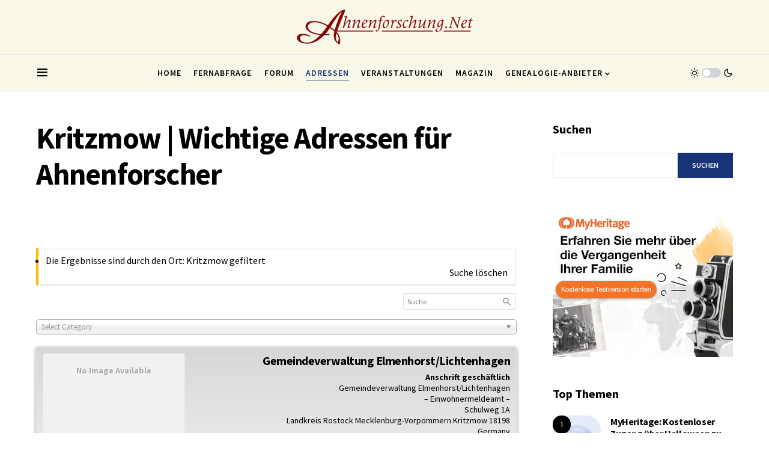

--- FILE ---
content_type: text/css
request_url: https://ahnenforschung.net/wp-content/plugins/directorist-adverts-manager/assets/frontend/css/swbdpam-frontend.css?ver=6.8.3
body_size: 1100
content:
/**
 * @package  Directorist - Ads Manager
 */

div.directorist-add-ad-before-header,
div.directorist-all-ad-before-header,
div.directorist-single-list-ad-before-header,
div.directorist-all-cat-add-before-header,
div.directorist-single-cat-add-before-header,
div.directorist-single-loc-add-before-header,
div.directorist-all-loc-ad-before-header,
div.directorist-add-author-ad-before-header,
div.directorist-dashboard-ad-before-header,
div.directorist-s-home-ad-before-header,
div.directorist-s-result-ad-before-header {
  text-align: center;
  margin-top: 20px !important;
  margin-bottom: 20px !important;
  margin: auto;
  overflow: hidden;
}

div.directorist-all-ad-after-pagination,
div.directorist-s-home-ad-after-search-bar,
div.directorist-s-home-ad-before-pagination {
  text-align: center;
  margin-top: 20px !important;
  margin: auto;
  overflow: hidden;
}

div.directorist-all-ad-before-filter,
div.directorist-single-cat-ad-before-filter,
div.directorist-single-loc-ad-before-filter,
div.directorist-s-result-ad-before-filter,
div.directorist-all-ad-after-filter,
div.directorist-single-cat-ad-after-filter,
div.directorist-single-loc-ad-after-filter,
div.directorist-s-result-ad-after-filter,
div.swbdpam__all_ad_full_row_in_loop,
div.swbdpam__sing_cat_ad_full_row_in_loop,
div.swbdpam__sing_loc_ad_full_row_in_loop,
div.swbdpam__auth_ad_full_row_in_loop,
div.swbdpam__s_result_ad_full_row_in_loop,
div.directorist-all-ad-before-pagination,
div.directorist-auth-ad-before-pagination,
div.directorist-author-ad-after-author-img,
div.directorist-author-ad-after-author-about,
div.directorist-dash-ad-before-loop,
div.directorist-s-home-ad-before-search-bar,
div.directorist-all-cat-ad-before-loop,
div.directorist-all-cat-ad-after-loop,
div.directorist-single-cat-ad-after-loop,
div.directorist-all-loc-ad-before-loop,
div.directorist-all-loc-ad-after-loop,
div.directorist-single-loc-ad-after-loop,
div.directorist-s-result-ad-after-loop {
  text-align: center;
  margin-bottom: 20px !important;
  margin: auto;
  overflow: hidden;
}

.directorist-all-cat-ad-after-loop {
  margin: 30px auto auto !important;
}

div.directorist-add-ad-after-footer,
div.directorist-all-ad-after-footer,
div.directorist-single-list-add-after-footer,
div.directorist-all-cat-ad-after-footer,
div.directorist-single-cat-add-after-footer,
div.directorist-all-loc-ad-after-footer,
div.directorist-single-loc-add-after-footer,
div.directorist-add-author-ad-after-footer,
div.directorist-dashboard-ad-after-footer,
div.directorist-s-home-ad-after-footer,
div.directorist-s-result-ad-after-footer {
  text-align: center;
  margin-bottom: 20px !important;
  margin-top: 20px !important;
  margin: auto;
  overflow: hidden;
}

div.swbdpam__all_ad_as_card_in_loop,
div.swbdpam__sing_cat_ad_as_card_in_loop,
div.swbdpam__sing_loc_ad_as_card_in_loop,
div.swbdpam__auth_ad_as_card_in_loop,
div.swbdpam__dash_ad_as_card_in_loop,
div.swbdpam__s_result_ad_as_card_in_loop {
  text-align: center;
  overflow: hidden;
  margin: auto;
}

div.directorist-add-ad-before-add-new-title,
div.directorist-add-ad-after-save-preview-btn,
div.directorist-author-ad-before-author-img,
div.directorist-dash-ad-before-dashboard-menu {
  text-align: center;
  margin: auto;
  overflow: hidden;
}

div.directorist-dash-ad-full-row-in-loop,
div.directorist-single-list-ad-after-title {
  text-align: center;
  margin: 20px 0 !important;
  margin: auto;
  overflow: hidden;
}

.directorist-add-ad-after-save-preview-btn {
  margin: 30px auto auto !important;
}

div.directorist-author-ad-before-loop {
  text-align: center;
  margin-top: 20px !important;
  margin-bottom: 20px !important;
  margin: auto;
  overflow: hidden;
}

div.swbdpam__sing_lis_ad_after_related_listing {
  text-align: center;
  margin: auto;
  overflow: hidden;
}

.swbdpam_widget_ad_size {
  width: 100%;
  margin: 20px 0 20px;
}

.swbdpam__contact_img_ad_size {
  width: 100%;
}

.directorist-img_ad_search_result_full-row-in-loop,
.directorist-img_ad_dashboard_full-row-in-loop,
.directorist-img_ad_single_location_full-row-in-loop,
.directorist-img_ad_single_category_full-row-in-loop {
  text-align: center;
  margin: auto;
}

/* Responsive Css */
@media only screen and (max-width: 1299px) {

  div.directorist-add-ad-before-header,
  div.directorist-add-ad-before-add-new-title,
  div.directorist-add-ad-after-save-preview-btn,
  div.directorist-add-ad-after-footer,
  div.directorist-all-ad-before-header,
  div.directorist-all-ad-before-filter,
  div.directorist-all-ad-after-filter,
  div.swbdpam__all_ad_as_card_in_loop,
  div.swbdpam__all_ad_full_row_in_loop,
  div.directorist-all-ad-before-pagination,
  div.directorist-all-ad-after-pagination,
  div.directorist-all-ad-after-footer,
  div.directorist-single-list-ad-before-header,
  div.directorist-single-list-ad-after-title,
  div.swbdpam__sing_lis_ad_after_related_listing,
  div.directorist-single-list-add-after-footer,
  div.directorist-all-cat-add-before-header,
  div.directorist-all-cat-ad-before-loop,
  div.directorist-all-cat-ad-after-loop,
  div.directorist-all-cat-ad-after-footer,
  div.directorist-single-cat-add-before-header,
  div.directorist-single-cat-ad-before-filter,
  div.directorist-single-cat-ad-after-filter,
  div.swbdpam__sing_cat_ad_as_card_in_loop,
  div.swbdpam__sing_cat_ad_full_row_in_loop,
  div.directorist-single-cat-ad-after-loop,
  div.directorist-single-cat-add-after-footer,
  div.directorist-all-loc-ad-before-header,
  div.directorist-all-loc-ad-before-loop,
  div.directorist-all-loc-ad-after-loop,
  div.directorist-all-loc-ad-after-footer,
  div.directorist-single-loc-add-before-header,
  div.directorist-single-loc-ad-before-filter,
  div.directorist-single-loc-ad-after-filter,
  div.swbdpam__sing_loc_ad_as_card_in_loop,
  div.swbdpam__sing_loc_ad_full_row_in_loop,
  div.directorist-single-loc-ad-after-loop,
  div.directorist-single-loc-add-after-footer,
  div.directorist-add-author-ad-before-header,
  div.directorist-author-ad-before-author-img,
  div.directorist-author-ad-after-author-img,
  div.directorist-author-ad-after-author-about,
  div.directorist-author-ad-before-loop,
  div.swbdpam__auth_ad_as_card_in_loop,
  div.swbdpam__auth_ad_full_row_in_loop,
  div.directorist-auth-ad-before-pagination,
  div.directorist-add-author-ad-after-footer,
  div.directorist-dashboard-ad-before-header,
  div.directorist-dash-ad-before-dashboard-menu,
  div.directorist-dash-ad-before-loop,
  div.swbdpam__dash_ad_as_card_in_loop,
  div.directorist-dash-ad-full-row-in-loop,
  div.directorist-s-home-ad-before-pagination,
  div.directorist-dashboard-ad-after-footer,
  div.directorist-s-home-ad-before-header,
  div.directorist-s-home-ad-before-search-bar,
  div.directorist-s-home-ad-after-search-bar,
  div.directorist-s-home-ad-after-footer,
  div.directorist-s-result-ad-before-header,
  div.directorist-s-result-ad-before-filter,
  div.directorist-s-result-ad-after-filter,
  div.swbdpam__s_result_ad_as_card_in_loop,
  div.swbdpam__s_result_ad_full_row_in_loop,
  div.directorist-s-result-ad-after-loop,
  div.directorist-s-result-ad-after-footer,
  .directorist-img_ad_add_listing_before-header,
  .directorist-img_ad_add_listing_before-add-new-title,
  .directorist-img_ad_add_listing_after-save-preview-btn,
  .directorist-img_ad_add_listing_after-footer,
  .directorist-img_ad_all_listings_before-header,
  .directorist-img_ad_all_listings_before-filter,
  .directorist-img_ad_all_listings_after-filter,
  .directorist-img_ad_all_listings_as-card-in-loop,
  .directorist-img_ad_all_listings_full-row-in-loop,
  .directorist-img_ad_all_listings_before-pagination,
  .directorist-img_ad_all_listings_after-pagination,
  .directorist-img_ad_all_listings_after-footer,
  .directorist-img_ad_single_listing_before-header,
  .directorist-img_ad_single_listing_after-title,
  .directorist-img_ad_single_listing_after-related-listing,
  .directorist-img_ad_single_listing_after-footer,
  .directorist-img_ad_all_categories_before-header,
  .directorist-img_ad_all_categories_before-loop,
  .directorist-img_ad_all_categories_after-loop,
  .directorist-img_ad_all_categories_after-footer,
  .directorist-img_ad_single_category_before-header,
  .directorist-img_ad_single_category_before-filter,
  .directorist-img_ad_single_category_after-filter,
  .directorist-img_ad_single_category_as-card-in-loop,
  .directorist-img_ad_single_category_full-row-in-loop,
  .directorist-img_ad_single_category_after-loop,
  .directorist-img_ad_single_category_after-footer,
  .directorist-img_ad_all_location_before-header,
  .directorist-img_ad_all_location_before-loop,
  .directorist-img_ad_all_location_after-loop,
  .directorist-img_ad_all_location_after-footer,
  .directorist-img_ad_single_location_before-header,
  .directorist-img_ad_single_location_before-filter,
  .directorist-img_ad_single_location_after-filter,
  .directorist-img_ad_single_location_as-card-in-loop,
  .directorist-img_ad_single_location_full-row-in-loop,
  .directorist-img_ad_single_location_after-loop,
  .directorist-img_ad_single_location_after-footer,
  .directorist-img_ad_author_profile_before-header,
  .directorist-img_ad_author_profile_before-author-image,
  .directorist-img_ad_author_profile_after-author-image,
  .directorist-img_ad_author_profile_after-author-about,
  .directorist-img_ad_author_profile_before-loop,
  .directorist-img_ad_author_profile_as-card-in-loop,
  .directorist-img_ad_author_profile_full-row-in-loop,
  .directorist-img_ad_author_profile_before-pagination,
  .directorist-img_ad_author_profile_after-footer,
  .directorist-img_ad_dashboard_before-header,
  .directorist-img_ad_dashboard_before-dashboard-menu,
  .directorist-img_ad_dashboard_before-loop,
  .directorist-img_ad_dashboard_as-card-in-loop,
  .directorist-img_ad_dashboard_full-row-in-loop,
  .directorist-img_ad_dashboard_before-pagination,
  .directorist-img_ad_dashboard_after-footer,
  .directorist-img_ad_search_home_before-header,
  .directorist-img_ad_search_home_before-search-bar,
  .directorist-img_ad_search_home_after-search-bar,
  .directorist-img_ad_search_home_after-footer,
  .directorist-img_ad_search_result_before-header,
  .directorist-img_ad_search_result_before-filter,
  .directorist-img_ad_search_result_after-filter,
  .directorist-img_ad_search_result_as-card-in-loop,
  .directorist-img_ad_search_result_full-row-in-loop,
  .directorist-img_ad_search_result_after-loop,
  .directorist-img_ad_search_result_after-footer {
    width: 100% !important;
    height: auto !important;
  }
}

div.directorist-add-ad-before-add-new-title {
  margin-bottom: 15px;
}

--- FILE ---
content_type: text/css
request_url: https://ahnenforschung.net/wp-content/plugins/directorist-announcement/assets/css/announcement-main.css?ver=2.3
body_size: 687
content:
.directorist-announcement-wrapper .directorist_not-found p {
    margin-bottom: 0;
}

.directorist-announcement-wrapper {
    background-color: #fff;
    border-radius: 4px;
    padding: 25px 20px;
    box-shadow: 0 0 15px rgba(0, 0, 0, 0.05);
}

.directorist-announcement-wrapper .directorist-announcement {
    font-size: 15px;
    display: flex;
    align-items: center;
    padding-bottom: 15.5px;
    margin-bottom: 15.5px;
    border-bottom: 1px solid #f1f2f6;
}

.directorist-announcement-wrapper .directorist-announcement:last-child {
    padding-bottom: 0;
    margin-bottom: 0;
    border-bottom: 0 none;
}

@media (max-width: 479px) {
    .directorist-announcement-wrapper .directorist-announcement {
        flex-direction: column;
    }
}

.directorist-announcement-wrapper .directorist-announcement__date {
    flex: 0.4217;
    display: flex;
    flex-direction: column;
    align-items: center;
    background-color: #f5f6f8;
    border-radius: 6px;
    padding: 10.5px;
    min-width: 120px;
}

@media (max-width: 1199px) {
    .directorist-announcement-wrapper .directorist-announcement__date {
        flex: 1;
    }
}

@media (max-width: 479px) {
    .directorist-announcement-wrapper .directorist-announcement__date {
        flex: 100%;
        width: 100%;
        flex-direction: row;
        justify-content: center;
    }
}

.directorist-announcement-wrapper .directorist-announcement__date__part-one {
    font-size: 18px;
    line-height: 1.2;
    font-weight: 500;
    color: #171b2e;
}

.directorist-announcement-wrapper .directorist-announcement__date__part-two {
    font-size: 14px;
    font-weight: 400;
    color: #5a5f7d;
}

.directorist-announcement-wrapper .directorist-announcement__date__part-three {
    font-size: 14px;
    font-weight: 500;
    color: #171b2e;
}

.directorist-announcement-wrapper .directorist-announcement__content {
    flex: 8;
    padding-left: 15px;
}

@media (max-width: 1199px) {
    .directorist-announcement-wrapper .directorist-announcement__content {
        flex: 6;
    }
}

@media (max-width: 479px) {
    .directorist-announcement-wrapper .directorist-announcement__content {
        padding-left: 0;
        margin: 12px 0 6px;
        text-align: center;
    }
}

.directorist-announcement-wrapper .directorist-announcement__content .directorist-announcement__title {
    font-size: 18px;
    font-weight: 500;
    color: #202428;
    margin-bottom: 6px;
    margin-top: 0;
}

.directorist-announcement-wrapper .directorist-announcement__content .directorist-announcement__title p {
    font-size: 14px;
    font-weight: 400;
    color: #69708e;
}

.directorist-announcement-wrapper .directorist-announcement__content .directorist-announcement__title p:empty {
    display: none;
}

.directorist-announcement-wrapper .directorist-announcement__content p:empty {
    display: none;
}

.directorist-announcement-wrapper .directorist-announcement__close {
    flex: 0;
}

.directorist-announcement-wrapper .directorist-announcement__close .close-announcement {
    height: 36px;
    width: 36px;
    border-radius: 50%;
    background-color: #f5f5f5;
    border: 0 none;
    padding: 0;
    transition: 0.35s;
    display: inline-flex;
    align-items: center;
    justify-content: center;
}

.directorist-announcement-wrapper .directorist-announcement__close .close-announcement .directorist-icon-mask:after {
    transition: 0.35s;
    background-color: #474868;
}

.directorist-announcement-wrapper .directorist-announcement__close .close-announcement:hover {
    background-color: #ef0000;
}

.directorist-announcement-wrapper .directorist-announcement__close .close-announcement:hover .directorist-icon-mask:after {
    background-color: #fff;
}

#announcement_submit .vp-input~span {
    display: flex;
    background: #007cba;
    align-items: center;
    justify-content: center;
    padding: 0 15px;
    border-radius: 3px;
    color: #fff;
    background-image: none;
    width: 80px;
    cursor: pointer;
}

#announcement_submit .vp-input~span:after {
    content: "Send";
}

#announcement_submit .label {
    visibility: hidden;
}

.announcement-feedback {
    margin-bottom: 15px;
}

.directorist-announcement-count {
    display: none;
    border-radius: 30px;
    min-width: 20px;
    height: 20px;
    line-height: 20px;
    color: #fff;
    text-align: center;
    margin: 0 10px;
    vertical-align: middle;
    background-color: #ff3c3c;
}

.directorist-announcement-count.show {
    display: inline-block;
}

--- FILE ---
content_type: text/css
request_url: https://ahnenforschung.net/wp-content/plugins/directorist-authorize.net/assets/css/card.css?ver=6.8.3
body_size: 1141
content:
.payment-title {
    width: 100%;
    text-align: center;
}

.form-container .field-container:first-of-type {
    grid-area: name;
}

.form-container .field-container:nth-of-type(2) {
    grid-area: number;
}

.form-container .field-container:nth-of-type(3) {
    grid-area: expiration;
}

.form-container .field-container:nth-of-type(4) {
    grid-area: security;
}

.field-container input {
    -webkit-box-sizing: border-box;
    box-sizing: border-box;
}

.field-container {
    position: relative;
}

.form-container {
    /* display: grid; */
    margin: 0 auto;
    grid-column-gap: 10px;
    grid-template-columns: auto auto;
    grid-template-rows: 90px 90px 90px;
    grid-template-areas: "name name""number number""expiration security";
    max-width: 400px;
    padding: 20px;
    color: #707070;
}

.ccicon {
    height: 38px;
    position: absolute;
    right: 6px;
    top: calc(50% - 17px);
    width: 60px;
}

/* CREDIT CARD IMAGE STYLING */
.preload * {
    -webkit-transition: none !important;
    -moz-transition: none !important;
    -ms-transition: none !important;
    -o-transition: none !important;
}

#ccsingle {
    position: absolute;
    right: 15px;
    top: 20px;
}

#ccsingle svg {
    width: 100px;
    max-height: 60px;
}

.creditcard svg#cardfront,
.creditcard svg#cardback {
    width: 100%;
    -webkit-box-shadow: 1px 5px 6px 0px black;
    box-shadow: 1px 5px 6px 0px black;
    border-radius: 22px;
}

#generatecard{
    cursor: pointer;
    float: right;
    font-size: 12px;
    color: #fff;
    padding: 2px 4px;
    background-color: #909090;
    border-radius: 4px;
    cursor: pointer;
    float:right;
}

/* CHANGEABLE CARD ELEMENTS */
.creditcard .lightcolor,
.creditcard .darkcolor {
    -webkit-transition: fill .5s;
    transition: fill .5s;
}

.creditcard .lightblue {
    fill: #03A9F4;
}

.creditcard .lightbluedark {
    fill: #0288D1;
}

.creditcard .red {
    fill: #ef5350;
}

.creditcard .reddark {
    fill: #d32f2f;
}

.creditcard .purple {
    fill: #ab47bc;
}

.creditcard .purpledark {
    fill: #7b1fa2;
}

.creditcard .cyan {
    fill: #26c6da;
}

.creditcard .cyandark {
    fill: #0097a7;
}

.creditcard .green {
    fill: #66bb6a;
}

.creditcard .greendark {
    fill: #388e3c;
}

.creditcard .lime {
    fill: #d4e157;
}

.creditcard .limedark {
    fill: #afb42b;
}

.creditcard .yellow {
    fill: #ffeb3b;
}

.creditcard .yellowdark {
    fill: #f9a825;
}

.creditcard .orange {
    fill: #ff9800;
}

.creditcard .orangedark {
    fill: #ef6c00;
}

.creditcard .grey {
    fill: #bdbdbd;
}

.creditcard .greydark {
    fill: #616161;
}

/* FRONT OF CARD */
#svgname {
    text-transform: uppercase;
}

#cardfront .st2 {
    fill: #FFFFFF;
}

#cardfront .st3 {
    font-family: 'Source Code Pro', monospace;
    font-weight: 600;
}

#cardfront .st4 {
    font-size: 54.7817px;
}

#cardfront .st5 {
    font-family: 'Source Code Pro', monospace;
    font-weight: 400;
}

#cardfront .st6 {
    font-size: 33.1112px;
}

#cardfront .st7 {
    opacity: 0.6;
    fill: #FFFFFF;
}

#cardfront .st8 {
    font-size: 24px;
}

#cardfront .st9 {
    font-size: 36.5498px;
}

#cardfront .st10 {
    font-family: 'Source Code Pro', monospace;
    font-weight: 300;
}

#cardfront .st11 {
    font-size: 16.1716px;
}

#cardfront .st12 {
    fill: #4C4C4C;
}

/* BACK OF CARD */
#cardback .st0 {
    fill: none;
    stroke: #0F0F0F;
    stroke-miterlimit: 10;
}

#cardback .st2 {
    fill: #111111;
}

#cardback .st3 {
    fill: #F2F2F2;
}

#cardback .st4 {
    fill: #D8D2DB;
}

#cardback .st5 {
    fill: #C4C4C4;
}

#cardback .st6 {
    font-family: 'Source Code Pro', monospace;
    font-weight: 400;
}

#cardback .st7 {
    font-size: 27px;
}

#cardback .st8 {
    opacity: 0.6;
}

#cardback .st9 {
    fill: #FFFFFF;
}

#cardback .st10 {
    font-size: 24px;
}

#cardback .st11 {
    fill: #EAEAEA;
}

#cardback .st12 {
    font-family: 'Rock Salt', cursive;
}

#cardback .st13 {
    font-size: 37.769px;
}

/* FLIP ANIMATION */
.container {
    perspective: 1000px;
}

.creditcard {
    width: 100%;
    max-width: 400px;
    -webkit-transform-style: preserve-3d;
    transform-style: preserve-3d;
    transition: -webkit-transform 0.6s;
    -webkit-transition: -webkit-transform 0.6s;
    transition: transform 0.6s;
    transition: transform 0.6s, -webkit-transform 0.6s;
    cursor: pointer;
}

.creditcard .front,
.creditcard .back {
    position: absolute;
    width: 100%;
    max-width: 400px;
    -webkit-backface-visibility: hidden;
    backface-visibility: hidden;
    -webkit-font-smoothing: antialiased;
    color: #47525d;
}

.creditcard .back {
    -webkit-transform: rotateY(180deg);
    transform: rotateY(180deg);
}

.creditcard.flipped {
    -webkit-transform: rotateY(180deg);
    transform: rotateY(180deg);
}

--- FILE ---
content_type: text/css
request_url: https://ahnenforschung.net/wp-content/plugins/directorist-authorize.net/assets/css/main.css?ver=6.8.3
body_size: 582
content:
.directorist-authorized-net-container {
    width: 100%;
    max-width: 350px;
    margin: 50px auto;
}


/* Utility
---------------------------*/

/* Form
---------------------------*/
textarea.swbdp-form-controll,
input[type="text"].swbdp-form-controll,
input[type="number"].swbdp-form-controll,
input[type="password"].swbdp-form-controll,
input[type="tel"].swbdp-form-controll,
input[type="time"].swbdp-form-controll,
input[type="week"].swbdp-form-controll,
input[type="date"].swbdp-form-controll {
    margin: 10px 0;
    border: none;
    transition: all ease-in-out 300ms;
    background: #f2f2f2;
}

/* Buttons
---------------------------*/
.swbdp-btn {
    display: inline-block;
    margin: 0 5px;
    padding: 10px 15px;
    color: #2b2b2b;
    border: none;
    cursor: pointer;
    border-radius: 4px;
    transition: all ease-in-out 300ms;
    background-color: #f2f2f2;
}
.swbdp-btn:hover {
    text-decoration: none;
}

.swbdp-btn:active,
.swbdp-btn:focus {
    outline: none;
    box-shadow: none;
    text-decoration: none;
}

.swbdp-btn-primary {
    color: #fff;
    background-color: cornflowerblue;
}

.swbdp-btn-primary:hover {
    background-color: rgb(74, 113, 184);
}

.swbdp-btn-block {
    display: block;
    margin: 5px 0;
    width: 100%;
}

/* Alert */
.atbdp_auth_alert{
    position: relative;
    padding: .75rem 1.25rem;
    margin-top: 15px;
    display: inline-block;
    width: 100%;
    font-size: 16px;
    border-radius: .25rem;
}
.atbdp_auth_alert.atbdp_auth_alert-success{
    color: #155724;
    background-color: #d4edda;
    border-color: #202428;
}
.atbdp_auth_alert.atbdp_auth_alert-error{
    color: #721c24;
    background-color: #f8d7da;
    border-color: #f5c6cb;
}

/* Checkout Card Form */
.directorist-checout-card-form{
    padding: 30px;
    background-color: #fff;
    border-radius: 5px;
    margin-top: 25px;
}

.directorist-checout-card-form form{
    display: flex;
    flex-direction: column;
    gap: 20px;
}

.directorist-checout-card-form .swbdp-form-controll{
    margin: 0 !important;
    padding: 10px 15px !important;
    height: auto;
    line-height: 1.5 !important;
    display: block;
    width: auto;
    padding: 0.375rem 0.75rem;
    font-size: 15px;
    line-height: 1.5;
    color: #495057;
    background-color: #fff;
    background-clip: padding-box;
    border: 1px solid #dbdaf7;
    border-radius: 0.25rem;
    transition: border-color 0.15s ease-in-out, box-shadow 0.15s ease-in-out;
}

.directorist-checout-card-form .swbdp-form-controll:focus{
    outline: none;
}

--- FILE ---
content_type: text/css
request_url: https://ahnenforschung.net/wp-content/plugins/directorist-booking/admin/assets/css/bdb-main.css?ver=6.8.3
body_size: 4874
content:
/* Business Hour Admin Style */
#dataDom {
    margin: 8px 0 0;
}

.directorist-booking-extras {
    margin: 15px 0 0;
}

.directorist-booking-extras.directorist-hide {
    display: none;
}

.directorist-booking-extras .directorist-icon-mask:after {
    width: 15px;
    height: 15px;
}

.directorist-booking-reservation-fee,
.directorist-booking-weekend-price {
    margin-bottom: 21px;
}

.directorist-booking-wrap .directorist-booking-label {
    display: inline-flex;
    align-items: center;
    font-size: 14px;
    font-weight: 500;
    color: #000000;
    margin-bottom: 5px;
}

.directorist-booking-wrap .directorist-form-group .directorist-form-element {
    height: 40px;
    box-shadow: none;
    margin: 0;
}

.directorist-booking-wrap .directorist-form-group .directorist-form-element::placeholder {
    font-size: 14px;
    font-weight: 400;
    color: #605F74;
}

.directorist-booking-wrap .directorist-booking-label .directorist-tooltip {
    margin-left: 22px;
}

.directorist-booking-wrap .directorist-booking-label .directorist-tooltip[data-label]:after {
    border-radius: 6px;
    background-color: #000000;
    min-width: 200px;
    padding: 15px 20px;
    font-size: 14px;
    font-weight: 400;
    color: #ffffff;
}

.directorist-booking-instant .directorist-switch .directorist-switch-label .directorist-tooltip[data-label]:after,
.diretorist-booking-payment .directorist-switch .directorist-switch-label .directorist-tooltip[data-label]:after {
    border-radius: 6px;
    background-color: #000000;
    min-width: 200px;
    padding: 15px 20px;
    font-size: 14px;
    font-weight: 400;
    color: #ffffff;
    pointer-events: none;
}

.directorist-booking-instant .directorist-switch .directorist-switch-label .directorist-tooltip i, .diretorist-booking-payment .directorist-switch .directorist-switch-label .directorist-tooltip i {
    color: #B4B4B4;
    font-size: 16px;
    -webkit-transition: 0.3s ease;
    -o-transition: 0.3s ease;
    transition: 0.3s ease;
}

.directorist-booking-wrap .directorist-booking-label .directorist-tooltip i {
    color: #B4B4B4;
    font-size: 16px;
    transition: 0.3s ease;
}

.directorist-booking-wrap .directorist-booking-label .directorist-tooltip i:hover {
    color: #272727;
}

.directorist-booking-wrap .directorist-checkbox__label {
    font-size: 15px;
    margin-left: 0;
    color: #444752;
}

.directorist-booking-wrap .directorist-checkbox input[type=checkbox]+.directorist-checkbox__label {
    color: #444752;
}

#directiost-listing-fields_wrapper .directorist-booking-wrap label{
    display: inline-flex;
}

#directiost-listing-fields_wrapper .directorist-content-module .directorist-booking-type-selection .directorist-radio input[type=radio] + .directorist-radio__label:after{
    top: 50%;
    left: 25px;
    transform: translate(-50%, -50%);
}

#directiost-listing-fields_wrapper .directorist-content-module .directorist-booking-type-selection .directorist-radio input[type=radio] + .directorist-radio__label:before{
    top: 50%;
    left: 25px;
    transform: translate(-50%, -50%);
}

.business-hour .business-hour-title p {
    font-size: 13px;
}

.enable247hour input,
.enable247hour label {
    display: inline-block;
    font-weight: 400;
}

.atbd_day_label {
    font-weight: 500;
    font-size: 16px;
    margin-bottom: 15px;
}

.atbd_row_bg label {
    font-size: 13px;
    margin-bottom: 5px;
    font-weight: 400;
}

.enable247hour {
    margin-bottom: 15px;
}

.atbd_backend_business_hour {
    margin-top: 30px;
    padding-top: 30px;
    border-top: 1px solid #e3e6ef;
}

.atbd_backend_business_hour .atbd_backend_area_title {
    margin-top: 0;
}

.atbd_backend_business_hour .business-hour {
    margin-bottom: 20px;
}

.atbd_mark_as_closed {
    font-weight: 400;
    margin-top: 12px;
}

.directorist-booking-type-selection {
    margin-bottom: 30px;
}

.directorist-booking-type-selection .directorist-form-group {
    display: flex;
    align-items: center;
    margin: -7px;
}

.directorist-booking-type-selection .directorist-form-group .directorist-radio {
    padding: 7px;
}

.directorist-booking-type-selection .directorist-form-group .directorist-radio input[type=radio]+.directorist-radio__label {
    min-width: 200px;
    border-radius: 4px;
    border: 1px solid #d9d9d9;
    padding: 20px 20px 20px 50px;
    transition: 0.3s ease;
    cursor: pointer;
}

.directorist-booking-type-selection .directorist-form-group .directorist-radio input[type=radio]+.directorist-radio__label:before,
.directorist-booking-type-selection .directorist-form-group .directorist-radio input[type=radio]+.directorist-radio__label:after {
    left: 20px;
    top: 50%;
    transform: translateY(-50%);
}

.directorist-booking-type-selection .directorist-form-group .directorist-radio input[type=radio]+.directorist-radio__label::before {
    left: 27px;
}

.directorist-booking-type-selection .directorist-form-group .directorist-radio input[type=radio]:checked+.directorist-radio__label {
    border-color: transparent;
    background: #fff;
    box-shadow: 0 5px 15px rgba(0, 0, 0, 0.1);
    font-weight: 500;
    color: #000000;
}

.directorist-radio.directorist-radio-theme-admin input[type=radio]:checked+.directorist-radio__label {
    font-weight: 500;
    color: #000000;
}

.directorist-radio.directorist-radio-theme-admin input[type=radio]:checked+.directorist-radio__label:after {
    background-color: var(--directorist-color-primary) !important;
    border-color: var(--directorist-color-primary) !important;
}

.directorist-booking-wrap .directorist-radio.directorist-radio-theme-admin .directorist-radio__label {
    padding-left: 27px !important;
}

.directorist-booking-type-selection p {
    color: #000000 !important;
    margin-bottom: 11px !important;
}

.directorist-booking-timing-type {
    margin-bottom: 27px;
}

.directorist-booking-timing-type .directorist-booking-timing-type-select {
    display: -webkit-box;
    display: -ms-flexbox;
    display: flex;
    -ms-flex-wrap: wrap;
    flex-wrap: wrap;
    margin: 0 -12px;
}

.directorist-booking-timing-type .directorist-booking-timing-type-select .directorist-radio {
    margin: 0 12px;
}

.directorist-booking-timing-type .directorist-booking-timing-type-select .directorist-radio .directorist-radio__label:after {
    box-sizing: content-box;
}

.directorist-booking-slot-available-check .directorist-checkbox__label span,
.directorist-booking-available-time .directorist-checkbox__label span {
    font-weight: 500;
    color: #434343;
}

.directorist-booking-extras .directorist-booking-weekdays-tab-nav {
    margin: 10px -5px;
}

.directorist-booking-extras .directorist-booking-weekdays-tab-nav .directorist-booking-weekdays-tab-nav__item {
    font-size: 14px;
    margin: 5px;
    padding: 10px 14px;
    text-decoration: none;
    box-shadow: none;
    background-color: #fff !important;
    border: 1px solid #E1E4EC;
    cursor: pointer;
    color: #434343 !important;
    border-radius: 4px;
}

.directorist-booking-extras .directorist-booking-weekdays-tab-nav .directorist-booking-weekdays-tab-nav__item.directorist-active {
    border-color: var(--directorist-color-primary);
    background-color: var(--directorist-color-primary) !important;
    color: #fff !important;
}

.directorist-week-day-disable.directorist-active-loading {
    opacity: 0.4;
}

.directorist-booking-hour-selection {
    display: flex;
    flex-wrap: wrap;
    align-items: flex-end;
    margin: -10px;
}

.directorist-booking-hour-selection:not(:last-child) {
    margin-bottom: 15px;
}

.directorist-booking-hour-selection .directorist-form-group:nth-child(1) .directorist-form-element:after {
    content: '-';
    position: absolute;
    right: -14px;
    top: 50%;
    transform: translateY(-50%);
    color: #BFBFBF;
}

.directorist-booking-hour-selection .directorist-form-group .directorist-form-element {
    max-width: 140px;
}

.directorist-booking-hour-selection .directorist-booking-input {
    margin: 10px !important;
}

.directorist-booking-hour-selection .directorist-booking-input label {
    display: block;
    margin-bottom: 10px;
    font-size: 14px;
    color: #82818E;
}

.directorist-booking-hour-selection:first-child .diretorist-booking-hour-remove {
    display: none;
}

.directorist-booking-hour-selection .diretorist-booking-hour-remove {
    margin: 10px;
    display: flex;
    align-items: center;
    justify-content: center;
    height: 42px;
    color: #646464 !important;
    width: 42px;
    cursor: pointer;
    font-size: 16px;
    border-width: 0px;
    border-style: none;
    border-color: initial;
    border-image: initial;
    background: #EEEEEE !important;
    border-radius: 3px;
    padding: 0;
}

.directorist-booking-hour-selection .diretorist-booking-hour-remove:hover {
    background: var(--directorist-color-danger) !important;
    color: #fff !important;
}

.directorist-booking-available-time-text.directorist-booking-disabled,
.directorist-available-ticket-text.directorist-booking-disabled,
.directorist-booking-slot-available-text.directorist-booking-disabled {
    display: none !important;
}


.directorist-booking-service #dataDom .directorist-booking-day-slots {
    display: none;
}

.directorist-booking-service #dataDom.directorist-slot-active .directorist-booking-day-slots {
    display: block;
}

/* Commission Details */
#dbb_commission_details .atbd-commission-details {
    margin-bottom: 20px;
}

#dbb_commission_details .atbd-commission-details li {
    font-size: 14px;
    color: #5a5f7d;
}

#dbb_commission_details .atbd-commission-details li .atbd-commission-details__label {
    min-width: 120px;
    display: inline-block;
    font-weight: 500;
    color: #272b41;
}

#dbb_commission_details .atbd-commission-details li:not(:last-child) {
    margin-bottom: 12px;
}

.atbd-commission-table {
    width: 100%;
    border: 1px solid #e3e6ef;
}

.atbd-commission-table thead tr th,
.atbd-commission-table tbody tr td {
    font-size: 14px;
    text-align: left;
    padding: 10px 15px;
}

.atbd-commission-table thead tr th {
    min-width: 120px;
}

.atbd-commission-table thead tr th,
.atbd-commission-table tbody tr:not(:last-child) td {
    border-bottom: 1px solid #e3e6ef;
}

.atbd-commission-table thead tr td {
    color: #5a5f7d;
}

.directorist-switch.directorist-hide-booking .directorist-switch-label {
    line-height: 25px;
}

.directorist-btn--duplicate-time-toggle span {
    font-size: 12px;
    margin-right: 0;
    margin-left: 8px;
}

.directorist-booking-add-day {
    display: flex;
    align-items: center;
    flex-wrap: wrap;
    margin: 15px -5px -5px;
}

#directiost-listing-fields_wrapper .directorist-booking-wrap .directorist-booking-time-slots-configure label{
    min-width:150px ;
}

.directorist-booking-add-day .directorist-btn--add-hours#bhAddNew,
.directorist-booking-add-day .directorist-booking-time-duplicate-dropdown {
    margin: 5px;
}

.directorist-booking-add-day .directorist-btn--add-hours#bhAddNew .directorist-icon-mask:after{
    background-color: var(--directorist-color-dark);
}

.directorist-btn--add-hours#bhAddNew .directorist-icon-mask,
.directorist-btn--duplicate-time-toggle .directorist-icon-mask{
  line-height: 1;
  margin: 0 3px;
}

.directorist-btn--duplicate-time-toggle .directorist-icon-mask:after {
    margin-bottom: 2px;
}


/* Duplicate time dropdown */
.directorist-booking-time-duplicate-dropdown {
    position: relative;
}

.directorist-booking-time-duplicate-dropdown__content {
    position: absolute;
    left: 0;
    top: 44px;
    z-index: 1;
    background: #fff;
    border-radius: 6px;
    box-shadow: 0 5px 10px rgba(46, 46, 46, 0.15);
    min-width: 250px;
    display: none;
}

.directorist-booking-time-duplicate-dropdown__content--active {
    display: block;
}

.directorist-booking-time-duplicate-dropdown__content__inner {
    padding: 10px;
}

.directorist-booking-time-duplicate-dropdown__content__inner .directorist-checkbox {
    margin-bottom: 20px;
    padding: 0 14px;
}

.directorist-booking-time-duplicate-dropdown__content__inner .directorist-checkbox:last-child {
    margin-bottom: 10px;
}

.directorist-booking-time-duplicate-dropdown__content__inner .directorist-checkbox--select-all {
    padding: 10px 14px;
    border-radius: 4px;
    background: #F5F5F5;
    margin-bottom: 15px;
}

.directorist-booking-time-duplicate-dropdown__content__inner .directorist-booking-time-duplicate-alert,
.directorist-booking-time-duplicate-dropdown__content__inner .directorist-booking-time-duplicate-alert--warning {
    color: #00AC17;
    font-size: 13px;
    margin: -10px 0 0 0;
    padding: 0 14px;
}

.directorist-booking-time-duplicate-dropdown__content__inner .directorist-booking-time-duplicate-alert--warning {
    color: #EF8000;
}

.directorist-booking-time-duplicate-dropdown__content__footer {
    padding: 10px 20px;
    background: #F5F5F5;
    border-radius: 0 0 5px 5px;
    display: flex;
    justify-content: space-between;
    align-items: center;
}

.directorist-booking-time-duplicate-dropdown__content__footer .directorist-btn {
    min-height: 34px !important;
    padding: 3px 15px !important;
    transition: 0.3s ease;
    background-color: #202428 !important;
    color: #fff !important;
}

.directorist-booking-time-duplicate-dropdown__content__footer .directorist-btn:hover {
    background-color: var(--directorist-color-primary) !important;
    border-color: var(--directorist-color-primary) !important;
    color: #fff !important;
}

.directorist-booking-time-duplicate-dropdown__content__footer .directorist-booking-duplicate-dropdown-reset {
    color: #FF0000;
    font-weight: 500;
}

.directorist-booking-options {
    border-bottom: 1px solid #F3F3F3;
    padding-top: 25px;
    padding-bottom: 11px;
    margin-bottom: 25px;
    margin-left: -5px;
}

.directorist-booking-instant .directorist-switch .directorist-switch-label .directorist-tooltip,
.diretorist-booking-payment .directorist-switch .directorist-switch-label .directorist-tooltip {
    display: inline-block;
    margin-left: 22px;
}

/* Directorist Tooltip */
.directorist-tooltip {
    position: relative;
}

.directorist-tooltip.directorist-tooltip-bottom[data-label]:before {
    bottom: -8px;
    top: auto;
    border-top-color: #fff;
    border-bottom-color: rgba(0, 0, 0, 1);
}

.directorist-tooltip.directorist-tooltip-bottom[data-label]:after {
    transform: translate(-50%);
    top: 100%;
    margin-top: 8px;
}

.directorist-tooltip[data-label]:before,
.directorist-tooltip[data-label]:after {
    position: absolute !important;
    bottom: 100%;
    display: none;
    height: fit-content;
    animation: showTooltip 0.3s ease;
}

.directorist-tooltip[data-label]:before {
    content: "";
    left: 50%;
    top: -6px;
    transform: translateX(-50%);
    border: 6px solid transparent;
    border-top-color: rgba(0, 0, 0, 1);
}

.directorist-tooltip[data-label]:after {
    font-size: 14px;
    content: attr(data-label);
    left: 50%;
    transform: translate(-50%, -6px);
    background: rgba(0, 0, 0, 1);
    padding: 4px 12px;
    border-radius: 0.2em;
    color: #fff;
    z-index: 9999;
    text-align: center;
    min-width: 140px;
    max-height: 200px;
    overflow-y: auto;
}

.directorist-tooltip[data-label]:hover:before,
.directorist-tooltip[data-label]:hover:after {
    display: block;
}

.directorist-tooltip .directorist-tooltip__label {
    font-size: 16px;
    color: #202428;
}

@keyframes showTooltip {
    from {
        opacity: 0;
    }
}

/* Time Slot Picker Style */
.directorist-booking-time-slots-configure {
    margin-top: 30px;
}

.directorist-booking-available-time-text .directorist-booking-label span,
.directorist-booking-slot-available-text .directorist-booking-label span {
    font-weight: 500;
    color: #434343;
}

.directorist-booking-available-time-text.directorist-booking-disabled,
.directorist-directorist-booking-available-ticket-text.directorist-booking-disabled,
.directorist-booking-slot-available-text.directorist-booking-disabled {
    opacity: 0.6;
    -ms-filter: "progid:DXImageTransform.Microsoft.Alpha(Opacity=60)";
    pointer-events: none;
}

/* temp test */
table th {
    cursor: default;
}

table td {
    cursor: default;
}

/* Booking calender */
.directorist-booking-calendar h4 {
    font-size: 18px;
    font-weight: 600;
    color: #000000;
    padding: 0;
    margin: 0;
    margin-bottom: 11px;
}

.directorist-booking-calendar .directorist-booking-calendar__alert {
    background-color: rgba(44, 153, 255, 0.1);
    border-radius: 5px;
    padding: 9px 10px;
    max-width: 420px;
}

.directorist-booking-calendar .directorist-booking-calendar__alert p {
    font-size: 14px;
    font-weight: 400;
    color: #2C99FF;
    margin-bottom: 0;
    margin-top: 0;
}

.directorist-booking-rent {
    margin-top: 20px;
}

.directorist-booking-rent table {
    width: 100%;
}

.directorist-booking-rent table thead tr:not(.week-name-title) th {
    border: none;
    padding: 0;
}

.directorist-booking-rent table thead tr:not(.week-name-title) th .directorist-calendar-nav__wrapper {
    background-color: #F2F3F5;
    margin-bottom: 10px;
    border-radius: 6px;
    padding: 10px 0;
}

.directorist-booking-rent table thead tr.directorist-week-name-title {
    background-color: transparent !important;
}

.directorist-booking-rent table thead tr.directorist-week-name-title th {
    border: none;
    padding: 0;
}

.directorist-booking-rent table thead tr.directorist-week-name-title th:first-child .directorist-week-name-title-item {
    margin-left: 0;
}

.directorist-booking-rent table thead tr.directorist-week-name-title th:last-child .directorist-week-name-title-item {
    margin-right: 0;
}

.directorist-booking-rent table thead tr.directorist-week-name-title th .directorist-week-name-title-item {
    font-size: 14px;
    font-weight: 400;
    color: #000000;
    border-radius: 6px;
    background-color: #F2F3F5;
    padding: 8px 0;
    margin: 0 3.50px;
    margin-bottom: 10px;
    text-transform: capitalize;
    text-align: center;
}

.directorist-booking-rent table tbody {
    -webkit-box-shadow: 0 0 0 1px #E1E4EC;
    box-shadow: 0 0 0 1px #E1E4EC;
    border-radius: 6px;
}

.directorist-booking-rent table tbody tr td {
    border: 1px solid #E1E4EC;
    border-top: none;
    border-left: none;
    max-width: 80px;
}

.directorist-booking-rent table tbody tr td:last-child {
    border-right: 0;
}

.directorist-booking-rent table tbody tr:last-child td {
    border-bottom: none;
}

.directorist-booking-rent table tbody.directorist-week-day-cell tr {
    background-color: transparent !important;
}

.directorist-booking-rent table tbody tr td {
    padding: 0;
}

.directorist-booking-rent table tbody tr td .directorist-calendar-day-date-wrapper {
    margin: 7px;
}

.directorist-booking-rent table tbody tr td .directorist-calendar-day-date-wrapper .directorist-calendar-day-date {
    border-radius: 4px;
    background-color: rgba(40, 168, 0, 0.1);
    display: -webkit-box;
    display: -ms-flexbox;
    display: flex;
    -webkit-box-align: center;
    -ms-flex-align: center;
    align-items: center;
    -webkit-box-pack: center;
    -ms-flex-pack: center;
    justify-content: center;
    color: #28A800;
    font-size: 15px;
    font-weight: 400;
    line-height: normal;
    padding: 9px 3px;
    -webkit-transition: 0.3s ease;
    -o-transition: 0.3s ease;
    transition: 0.3s ease;
    cursor: pointer;
}

.directorist-booking-rent table tbody tr td.directorist-calendar-day.not_active .directorist-calendar-day-date {
    background-color: rgba(248, 7, 24, 0.1);
    color: #F80718;
}

.directorist-booking-rent table tbody tr td .directorist-calendar-price {
    margin: 7px;
    padding: 9px 3px 0 3px;
    display: -webkit-box;
    display: -ms-flexbox;
    display: flex;
    -webkit-box-align: center;
    -ms-flex-align: center;
    align-items: center;
    -webkit-box-pack: start;
    -ms-flex-pack: start;
    justify-content: flex-start;
}

.directorist-booking-rent table tbody tr td .directorist-calendar-price .directorist-calendar-price-money input {
    border: none;
    -webkit-box-shadow: none;
    box-shadow: none;
    margin: 0;
    padding: 0;
    outline: none;
    width: 100%;
    max-width: 100%;
    -webkit-appearance: none;
    -moz-appearance: none;
    appearance: none;
    color: #51526E;
    font-size: 14px;
    font-weight: 500;
    margin-left: 1px;
}

.directorist-booking-rent table tbody tr td .directorist-calendar-price .directorist-calendar-price-money input:focus {
    color: #000000;
}

.directorist-booking-rent table tbody tr td .directorist-calendar-price .directorist-calendar-price-money input::-webkit-input-placeholder {
    font-size: 14px;
    font-weight: 400;
    color: #51526E;
}

.directorist-booking-rent table tbody tr td .directorist-calendar-price .directorist-calendar-price-money input::-moz-placeholder {
    font-size: 14px;
    font-weight: 400;
    color: #51526E;
}

.directorist-booking-rent table tbody tr td .directorist-calendar-price .directorist-calendar-price-money input:-ms-input-placeholder {
    font-size: 14px;
    font-weight: 400;
    color: #51526E;
}

.directorist-booking-rent table tbody tr td .directorist-calendar-price .directorist-calendar-price-money input::-ms-input-placeholder {
    font-size: 14px;
    font-weight: 400;
    color: #51526E;
}

.directorist-booking-rent table tbody tr td .directorist-calendar-price .directorist-calendar-price-money input::placeholder {
    font-size: 14px;
    font-weight: 400;
    color: #51526E;
}

.directorist-booking-rent table tbody tr td .directorist-calendar-price .directorist-calendar-price-money__currency {
    display: -webkit-box;
    display: -ms-flexbox;
    display: flex;
    -webkit-box-align: center;
    -ms-flex-align: center;
    align-items: center;
    margin-bottom: 0;
    font-size: 14px;
    font-weight: 400;
    color: #51526E;
}

.directorist-booking-rent table tbody tr td .directorist-calendar-price .directorist-calendar-price-money__currency input[type='number'] {
    -moz-appearance: textfield;
}

.directorist-booking-rent table tbody tr td .directorist-calendar-price .directorist-calendar-price-money__currency input::-webkit-outer-spin-button,
.directorist-booking-rent table tbody tr td .directorist-calendar-price .directorist-calendar-price-money__currency input::-webkit-inner-spin-button {
    -webkit-appearance: none;
}

.directorist-calendar-nav .directorist-calendar-nav__wrapper {
    display: -webkit-box;
    display: -ms-flexbox;
    display: flex;
    -webkit-box-pack: center;
    -ms-flex-pack: center;
    justify-content: center;
    -webkit-box-align: center;
    -ms-flex-align: center;
    align-items: center;
}

.directorist-calendar-nav .directorist-calendar-nav__wrapper .directorist-content {
    margin: 0 40px;
    display: flex;
    align-items: center;
}

.directorist-calendar-nav .directorist-calendar-nav__wrapper .directorist-content span {
    font-size: 14px;
    font-weight: 500;
    color: #000000;
}
.directorist-calendar-nav .directorist-calendar-nav__wrapper .directorist-content span + span{
    margin-left: 1px;
}

.directorist-calendar-nav .directorist-calendar-nav__wrapper .directorist-next,
.directorist-calendar-nav .directorist-calendar-nav__wrapper .directorist-prev {
    width: 26px;
    height: 26px;
    display: -webkit-box;
    display: -ms-flexbox;
    display: flex;
    -webkit-box-align: center;
    -ms-flex-align: center;
    align-items: center;
    -webkit-box-pack: center;
    -ms-flex-pack: center;
    justify-content: center;
    border-radius: 50%;
    background: #E1E4EC;
    -webkit-transition: 0.3s ease;
    -o-transition: 0.3s ease;
    transition: 0.3s ease;
    cursor: pointer;
}

.directorist-calendar-nav .directorist-calendar-nav__wrapper .directorist-next:hover,
.directorist-calendar-nav .directorist-calendar-nav__wrapper .directorist-prev:hover {
    background: #2962FF;
}

.directorist-calendar-nav .directorist-calendar-nav__wrapper .directorist-next:hover .directorist-icon-mask:after,
.directorist-calendar-nav .directorist-calendar-nav__wrapper .directorist-prev:hover .directorist-icon-mask:after {
    background-color: #ffffff;
}

.directorist-calendar-nav .directorist-calendar-nav__wrapper .directorist-next .directorist-icon-mask:after,
.directorist-calendar-nav .directorist-calendar-nav__wrapper .directorist-prev .directorist-icon-mask:after {
    width: 13px;
    height: 13px;
    background-color: #000000;
    -webkit-transition: 0.3s ease;
    -o-transition: 0.3s ease;
    transition: 0.3s ease;
    line-height: normal;
}

.directorist-coupon .directorist-select {
    position: relative;
    margin-bottom: 18px;
}

.directorist-coupon .directorist-select .directorist-select2-addons-area {
    margin-right: 9px;
}

.directorist-coupon .directorist-select .directorist-select2-dropdown-close i,
.directorist-coupon .directorist-select .directorist-select2-dropdown-toggle i {
    color: #605F74;
    font-size: 12px;
}

.directorist-coupon .directorist-select .select2-container--default .select2-selection--single .select2-selection__rendered {
    color: #605F74;
    font-size: 14px;
    font-weight: 400;
    padding: 0;
    line-height: 38px !important;
}

.directorist-coupon .directorist-select .select2-container.select2-container--default .select2-selection--single {
    height: 40px;
    padding: 0 20px;
    border-color: #E1E2E4 !important;
}

.directorist-coupon select {
    height: 40px;
    border: 1px solid #E1E2E4;
    border-radius: 4px;
    color: #605F74;
    font-size: 14px;
    font-weight: 400;
    width: 100%;
    outline: none;
    -webkit-box-shadow: none;
    box-shadow: none;
    line-height: 16px;
    padding: 0 20px;
    -webkit-appearance: none;
    -moz-appearance: none;
    appearance: none;
}

.directorist-coupon select:focus {
    outline: none;
}

.directorist-coupon h6 {
    font-size: 14px;
    font-weight: 400;
    color: #51526E;
    padding: 0;
    margin: 0;
    margin-bottom: 9px;
}

.directorist-coupon p {
    color: #8F8E9F;
    font-size: 14px;
    font-weight: 400;
    padding: 0;
    margin: 0;
    margin-bottom: 10px;
}

.atbd_content_module.atbd-booking-information {
    margin-bottom: 0;
}

.directorist-booking-wrap .directorist-form-group .directorist-booking-input-more {
    display: -webkit-box;
    display: -ms-flexbox;
    display: flex;
    -webkit-box-align: center;
    -ms-flex-align: center;
    align-items: center;
}
.directorist-booking-wrap .directorist-form-group .directorist-booking-input-more span {
    height: 40px;
    border-left: none;
    -webkit-box-shadow: none;
    box-shadow: none;
    margin: 0;
    display: -webkit-box;
    display: -ms-flexbox;
    display: flex;
    -webkit-box-align: center;
    -ms-flex-align: center;
    align-items: center;
    -webkit-box-pack: center;
    -ms-flex-pack: center;
    justify-content: center;
    font-size: 13px;
    font-weight: 300;
    color: #8F8E9F;
}

.directorist-booking-wrap .directorist-switch.directorist-hide-booking .directorist-switch-label {
    margin-bottom: 0;
}

.directorist-booking-options {
    border-bottom: 1px solid #F3F3F3;
    padding-top: 25px;
    margin-bottom: 25px;
    padding-bottom: 11px;
}

.directorist-booking-options .directorist-switch .directorist-switch-label {
    padding-left: 60px;
}

.directorist-booking-options .directorist-switch .directorist-switch-input:checked+.directorist-switch-label:before {
    background-color: var(--directorist-color-primary);
}


.directorist-refund-policy-switch {
    margin: 15px 0 15px -5px;
}

.directorist-refund-policy-switch .directorist-switch .directorist-switch-label {
    padding-left: 60px;
}

.directorist-refund-policy-switch .directorist-switch .directorist-switch-label > i {
    margin-left: 10px;
}
.directorist-refund-policy-switch .directorist-switch .directorist-switch-label >i{
    cursor: pointer;
}
.directorist-refund-policy-switch .directorist-switch .directorist-switch-label >i:hover:after {
    background-color: #000000;
}
.directorist-refund-policy-switch .directorist-switch .directorist-switch-label >i:hover ~.enable_refund_description {
    opacity: 1;
    visibility: visible;
}


.bdb-refund-approve {
    margin-right: 10px;
}
.directorist-refund-policy-switch .directorist-switch-label {
    position: relative; 
}       
.directorist-refund-policy-switch .enable_refund_description {
    position: absolute;
    top: 0;
    left: 100%;
    width: 100%;
    font-size: 13px;
    line-height: 1.3;
    font-weight: bold;
    min-width: 200px;
    padding: 15px 20px;
    margin-left: 10px;
    border-radius: 6px;
    color: #fff;
    background: #000000;
    opacity: 0;
    visibility: hidden;
    transition: all ease 0.3s;
    z-index: 1;
}

.directorist-refund-policy-switch .enable_refund_description:before {
    content: '';
    position: absolute;
    right: 100%;
    top: 10px;
    height: 0;
    width: 0;
    border-top: 5px solid transparent;
    border-right: 7px solid #000000;
    border-bottom: 5px solid transparent;
}

.directorist-booking-refund-policy-wrapper {
    height: 0;
    opacity: 0;
    visibility: hidden;
}

.directorist-booking-refund-policy-wrapper.refund-policy-enable {
    height: auto;
    opacity: 1;
    visibility: visible;
}

.directorist-booking-refund-policy-wrapper .refund-policy {
    display: flex;
    flex-wrap: wrap;
    margin-bottom: 17px;
}

.directorist-booking-refund-policy-wrapper .refund-policy .directorist-form-label {
    width: 100%;
}

.directorist-booking-refund-policy-wrapper .booking-refund-rules .booking-refund-rules-wrapper .booking-refund-rules-single {
    display: flex;
    align-items: center;
    margin: 0 -5px;
    overflow-x: auto;
}

.directorist-booking-refund-policy-wrapper .booking-refund-rules .booking-refund-rules-wrapper .booking-refund-rules-single__day, .directorist-booking-refund-policy-wrapper .booking-refund-rules .booking-refund-rules-wrapper .booking-refund-rules-single__amount {
    position: relative;
    display: flex;
    align-items: center;
    flex: 0 0 47%;
    border-radius: 6px;
    margin: 5px;
}

.directorist-booking-refund-policy-wrapper .booking-refund-rules .booking-refund-rules-wrapper .booking-refund-rules-single__day input, 
.directorist-booking-refund-policy-wrapper .booking-refund-rules .booking-refund-rules-wrapper .booking-refund-rules-single__amount input {
    padding: 0 15px;
    padding-right: 45px;
    height: 42px;
    line-height: 42px;
    border: none;
    border-radius: 6px;
    color: #444;
    background: #EFF0F3;
    box-shadow: 0 0 0 1px #f9f9f9;
}

.directorist-booking-refund-policy-wrapper .booking-refund-rules .booking-refund-rules-wrapper .input-group-append {
    position: absolute;
    right: 12px;
    font-size: 14px;
    color: #444;
}

.directorist-booking-refund-policy-wrapper .booking-refund-rules .booking-refund-rules-wrapper .booking-refund-rules-single__remove {
    width: 100%;
    display: flex;
    justify-content: end;
}

.directorist-booking-refund-policy-wrapper .booking-refund-rules .booking-refund-rules-wrapper .booking-refund-rules-single__remove .remove-btn:hover .directorist-icon-mask:after {
    background: #FF385C;
}

.directorist-booking-refund-policy-wrapper .booking-refund-rules .booking-refund_rules-add {
    display: inline-block;
    min-height: 34px;
    line-height: 34px;
    padding: 0 18px;
    text-decoration: none;
    background: var(--directorist-color-primary);
    color: #fff;
    font-size: 12px;
    font-weight: 700;
    outline: none;
    box-shadow: none;
    border-radius: 6px;
    margin-top: 15px;
    text-transform: uppercase;
}

.directorist-booking-refund-policy-wrapper .booking-refund-rules .booking-refund_rules-add:hover{
    opacity: 0.8;
}


.directorist-booking__description .directorist-booking__info--title {
    color: var(--directorist-color-dark);
    font-size: 22px;
    line-height: 30px;
    font-weight: 600;
    margin-bottom: 0;
}

.directorist-booking__description .directorist-booking__info--desc {
    color: #7a82a6;
    font-size: 15px;
    line-height: 24px;
}

.directorist-booking__description .directorist-booking__info--btn {
    margin: 0;
    font-size: 0;
    cursor: pointer;
    opacity: 0;
    visibility: hidden;
}

.directorist-booking__description .directorist-booking__info--btn.visible {  
    font-size: 15px;
    font-weight: 500;
    margin-left: 10px;
    opacity: 1;
    visibility: visible;
}


/* Calendar Loader */
.directorist-booking-calendar--loader {
    position: relative;
  }

  .directorist-booking-calendar--loader::before {
    position: absolute;
    content: '';
    width: 100%;
    height: 100%;
    left: 0;
    top: 0;
    background: rgba(255, 255, 255, 0.7);
    z-index: 1;
  }

  .directorist-booking-calendar--loader::after {
    position: absolute;
    content: '';
    width: 45px;
    height: 45px;
    border-radius: 50%;
    border: 2px solid #222;
    border-top-color: transparent;
    left: 50%;
    top: 50%;
    transform: translate(-50%, -50%);
    z-index: 2;
    animation: lspin 2s linear infinite;
  }

  /* KeyFrames */
  @-webkit-keyframes lspin {
    0% {
      -webkit-transform: rotate(0deg);
    }
    100% {
      -webkit-transform: rotate(360deg);
    }
  }

  @keyframes lspin {
    0% {
      -webkit-transform: rotate(0deg);
      transform: rotate(0deg);
    }
    100% {
      -webkit-transform: rotate(360deg);
      transform: rotate(360deg);
    }
  }

/* Responsive Media */
@media (max-width: 1500px) {
    .directorist-booking-type-selection .directorist-form-group .directorist-radio input[type=radio]+.directorist-radio__label {
        min-width: 150px;
        padding: 15px 20px 15px 50px;
    }
}

@media (max-width: 1366px) {
    .directorist-booking-type-selection .directorist-form-group .directorist-radio input[type=radio]+.directorist-radio__label {
        min-width: 100px;
        padding: 12px 20px 12px 50px;
    }
}

@media (max-width: 1199px) {
    .directorist-booking-type-selection .directorist-form-group {
        display: block;
    }
}

@media (max-width: 479px) {
    .directorist-booking-hour-selection {
        flex-direction: column;
        align-items: flex-start;
    }
    #directorist-calendar-outer-container{
        overflow-x: auto;
    }
    .directorist-booking-rent table tbody tr td {
        padding: 0;
        min-width: 80px;
    }

    .directorist-refund-policy-switch .enable_refund_description {
        top: unset;
        left: unset;
        bottom: 100%;
        right: -35px;
        margin: 0 0 10px;
    }
    .directorist-refund-policy-switch .enable_refund_description:before {
        left: unset;
        right: 35px;
        top: 100%;
        border: unset;
        border-left: 5px solid transparent;
        border-top: 7px solid #000000;
        border-right: 5px solid transparent;
    }
}


--- FILE ---
content_type: text/css
request_url: https://ahnenforschung.net/wp-content/plugins/directorist-compare-listing/assets/frontend/css/atdlc-frontend.css?ver=6.8.3
body_size: 2331
content:
/**
 * @package  Directorist - Compare Listing
 */

/**********************************************************
        START Compare button style in grid listings
**********************************************************/

.directorist-compare-btn {
    width: 30px;
    height: 30px !important;
    border-radius: 50%;
    display: flex !important;
    align-items: center;
    justify-content: center;
    background: white;
    color: #fff;
    font-size: 15px;
    outline: 0 !important;
    text-decoration: none !important;
}

.directorist-compare-btn .directorist-icon-mask:after{
    width: 15px;
    height: 15px;
    background-color: #000;
}

.directorist-compare-btn.directorist-compare-added {
    background: var(--directorist-color-primary) !important;
}

.directorist-compare-btn.directorist-compare-added .directorist-icon-mask:after{
    background-color: var(--directorist-color-white);
}

.directorist-compare-listing-table-body-text .directorist-field-type-color {
    width: 30px;
    height: 30px;
    border-radius: 5px;
}

/**********************************************************
            END Compare button style on grid view
**********************************************************/


/**********************************************************
           START Compare button style on list view
**********************************************************/

#directorist.atbd_wrapper .atdlc_list-btn-position {
    position: absolute;
    right: 55px;
    top: 20px;
}

/**********************************************************
           END Compare button style on list view
**********************************************************/



/**********************************************************
            START Select window style
**********************************************************/

.directorist-compare-listing-wrapper {
    width: 320px;
    position: fixed;
    top: 0;
    display: flex;
    justify-content: center;
    align-items: center;
    z-index: 9999;
    right: -320px;
}

.directorist-compare-listing-wrapper .directorist-compare-listing-collapse {
    color: #ffffff;
    position: absolute;
    top: 50%;
    left: -25px;
    transform: translate(-50%, -50%);
}

.directorist-compare-listing-wrapper .directorist-compare-listing-count {
    font-size: 14px;
    width: 24px;
    height: 24px;
    background-color: var(--directorist-color-success);
    border-radius: 50%;
    display: flex;
    justify-content: center;
    align-items: center;
    position: absolute;
    top: -10px;
    left: -10px;
    z-index: 1;
}

.directorist-compare-listing-wrapper .directorist-compare-listing-collapse-btn {
    width: 50px;
    height: 50px;
    display: flex;
    justify-content: center;
    align-items: center;
    cursor: pointer;
    background-color: var(--directorist-color-primary);
    border-radius: 4px 0 0 4px;
    font-size: 22px;
    position: relative;
    box-shadow: -5px 0px 10px #7A7A7A29;
}

.directorist-compare-listing-wrapper .directorist-compare-listing-collapse-btn .directorist-icon-mask:after{
    width: 22px;
    height: 22px;
    background-color: var(--directorist-color-white);
}

.directorist-compare-listing-wrapper .directorist-compare-listing-collapse-btn i {
    padding: 4px 4px 0 0;
}

.directorist-compare-listing-wrapper .directorist-compare-listing-items {
    box-shadow: -20px 0px 30px rgba(162, 162, 162, 0.1607843137254902);
    background-color: #ffffff;
    overflow-y: auto;
    height: 100vh;
    width: 100%;
}

.directorist-compare-listing-wrapper .directorist-compare-listing-items__title {
    color: #444752;
    font-size: 16px;
    font-weight: normal;
    padding: 20px 25px;
    border-bottom: 1px solid #EBECF1;
    margin: 0;
    background-color: unset;
}

.directorist-compare-listing-wrapper .directorist-compare-listing-items__title::after,
.directorist-compare-listing-wrapper .directorist-compare-listing-items__title::before {
    display: none;
}

.directorist-compare-listing-wrapper .directorist-compare-listing-items__wrapper {
    padding: 25px;
    padding-bottom: 0;
}

.directorist-compare-listing-wrapper .directorist-compare-listing-single__content {
    flex: 1;
    display: flex;
    align-items: center;
    justify-content: space-between;
    font-size: 15px;
}

.directorist-compare-listing-single__content .directorist-compare-listing-single__title {
    margin: 0;
    margin-right: 3px;
    word-break: break-all;
}

.directorist-compare-listing-wrapper .directorist-compare-listing-single {
    margin-bottom: 20px;
    display: flex;
    align-items: center
}

.directorist-compare-listing-wrapper .directorist-compare-listing-single__img {
    margin-right: 15px;
    width: 80px;
    height: 70px;
    flex: none;
}

.directorist-compare-listing-wrapper .directorist-compare-listing-single__img img {
    width: 80px;
    height: 70px;
    border-radius: 5px;
}

.directorist-compare-listing-single__action__btn {
    color: #9299B8;
    width: 30px;
    height: 30px;
    padding: 5px;
    cursor: pointer;
    border-radius: 50%;
    float: right;
    display: flex;
    justify-content: center;
    align-items: center;
    transition: 0.3s;
    font-size: 15px;
}

.directorist-compare-listing-single__action__btn .directorist-icon-mask span{
    width: 15px;
    height: 15px;
    background-color: #9299B8;
}

.directorist-compare-listing-single__action__btn:hover {
    background-color: #F4F5F7;
}

.directorist-compare-listing-single__action__btn:hover .directorist-icon-mask:after {
    background-color: var(--directorist-color-danger);
}


.directorist-compare-listing-wrapper .directorist-compare-listing-all {
    text-align: center;
    padding: 5px 25px 30px;
}

.directorist-compare-listing-wrapper .directorist-compare-listing-all__btn {
    text-decoration: none;
    color: white;
    padding: 13px 15px;
    border-radius: 4px;
    background-color: var(--directorist-color-primary);
    display: block;
    font-size: 14px;
}

.directorist-compare-listing-wrapper .directorist-compare-listing-all__btn:hover {
    color: white;
}

@media (max-width: 340px) {
    .directorist-compare-listing-wrapper {
        width: 270px;
    }

    .directorist-compare-listing-wrapper #directorist-compare-listing-collapse-out {
        left: -50px;
    }
}

/**********************************************************
                    END Select window style
**********************************************************/


/**********************************************************
                    START Tooltip style
**********************************************************/

/* Tooltip container */
.atdlc_tooltip {
    position: relative;
}

/* Tooltip text */
.atdlc_tooltip .atdlc_tooltiptext {
    visibility: hidden;
    min-width: 135px;
    font-size: 13px !important;
    background-color: #000000;
    color: #fff;
    text-align: center;
    padding: 5px;
    border-radius: 3px;
    position: absolute;
    z-index: 99999;
    bottom: 125%;
    left: 50%;
    transform: translateX(-50%);
    opacity: 0;
    transition: opacity 0.3s;
    line-height: 1.5;
}

/* Tooltip arrow */
.atdlc_tooltip .atdlc_tooltiptext::after {
    content: "";
    position: absolute;
    top: 100%;
    left: 50%;
    margin-left: -5px;
    border-width: 5px;
    border-style: solid;
    border-color: #000 transparent transparent transparent;
}

.slick-list.atbdp_tooltip-fix {
    padding: 12px 0;
}

/* Show the tooltip text when you mouse over the tooltip container */
.atdlc_tooltip:hover .atdlc_tooltiptext {
    visibility: visible;
    opacity: 1;
}

/**********************************************************
                       END Tooltip style
**********************************************************/



/*****************************************************************
            START 'Single listing' page compare button style
*****************************************************************/

.atdlc_single-ct-btn {
    border: 1px solid #E3E6EF;
    padding: 5px 10px;
    border-radius: 4px;
}

.atdlc_single-ct-btn:hover {
    cursor: pointer;
    color: white;
    background-color: #444752;
}

.atdlc_single-listing-selected-listing-btn {
    color: white;
    background-color: #444752;
}

/*****************************************************************
            END 'Single listing' page compare button style
*****************************************************************/



/**********************************************************
                START Compare page table style
**********************************************************/

div tr:nth-child(even) {
    background-color: #F4F5F7;
}

div.atdlc_ctc-listing-details {
    width: 200px;
    float: left;
    margin-right: 10px;
}

div.atdlc_ctc-trash-btn {
    width: 20px;
    height: 20px;
    padding: 5px;
    margin: auto;
    display: flex;
    justify-content: center;
    align-items: center;
}

div.atdlc_ctc-trash-btn:hover {
    cursor: pointer;
    border-radius: 50%;
    color: rgb(212, 68, 68);
    background-color: #E6E6E6;
}

div.atdlc_ctc-img {
    width: 150px;
    height: 105px;
    overflow: hidden;
    margin: 10px 0;
}

.atdlc_listing__center {
    display: flex;
    align-items: center;
    justify-content: center;
}

.directorist-compare-listing-table-wrapper {
    box-shadow: 0px 5px 20px #B9B9B91A;
    border-radius: 6px;
    overflow-x: auto;
}

.directorist-compare-listing-table-wrapper-img {
    padding: 10px 0;
    margin: 0;
    margin-right: 0;
    display: flex;
    justify-content: center;
}

.directorist-compare-listing-table-wrapper-img img {
    border-radius: 5px;
    width: 180px;
    height: 120px;
    object-fit: cover;
}

.directorist-compare-listing-table-wrapper-title h5 a {
    font-size: 15px;
    font-weight: 500;
    color: #444752;
    text-align: left;
    text-decoration: none;
    box-shadow: none;
}

.directorist-compare-listing-table-wrapper-title h5 {
    margin: 0 !important;
    padding: 0 !important;
}

.directorist-compare-listing-table-headings {
    font-size: 14px;
    font-weight: 500;
    line-height: 20px;
    color: #323540;
    text-transform: capitalize;
    width: 150px;
}

.directorist-compare-listing-table-body-text {
    color: #7A82A6;
    font-size: 15px;
    line-height: 20px;
}

.atdlc_listing-ct-review  {
    font-size: 14px;
    display: flex;
    align-items: center;
}

.atdlc_listing-ct-review .directorist-icon-mask:after {
    background-color: var(--directorist-color-danger);
}
.atdlc_ct-body-check .directorist-icon-mask:after {
    background-color: var(--directorist-color-success);
}

.directorist-compare-listing-table-unchecked .directorist-icon-mask:after {
    background-color: var(--directorist-color-danger);
}

.atdlc_listing-ct-review {
    font-size: 14px;
    color: #F58300;
    display: flex;
    align-items: center;
}

.atdlc_ct-body-check {
    color: #00C14C;
    font-size: 16px;
}

.directorist-compare-listing-table-unchecked {
    color: #F51957;
    font-size: 16px;
}

.directorist-compare-listing-table-wrapper {
    max-width: max-content !important;
}

.directorist-compare-listing-table-wrapper thead {
    vertical-align: top;
    white-space: initial;
}

.directorist-compare-listing-table-wrapper-top {
    width: 180px;
}

.directorist-compare-listing-table-wrapper thead tr th {
    padding: 30px 10px;
    vertical-align: top;
    width: 200px;
}

.directorist-compare-listing-table-wrapper tbody td {
    color: #7A82A6;
    font-size: 15px;
    line-height: 20px;
}

.directorist-compare-listing-table-wrapper tbody tr:nth-child(odd) {
    background-color: #F9F9F9;
}

.directorist-compare-listing-table-wrapper tbody tr:nth-child(even) {
    background-color: transparent;
}

.directorist-compare-listing-table-wrapper tbody tr td:first-child {
    width: 280px;
    padding: 14px 30px;
}

.directorist-compare-listing-table-wrapper tbody tr td:not(:first-child) {
    width: 180px !important;
    max-width: max-content !important;
}

.directorist-compare-listing-table-wrapper table td,
.directorist-compare-listing-table-wrapper table th {
    border: none;
}

div.atbd_field_type_color {
    height: 20px;
    width: 20px;
    border-radius: 3px;
}

.directorist-compare-listing-table {
    background: #fff;
}

.directorist-compare-listing-table .atbd_listing_average_pricing span{
    color: #adadad;
}
.directorist-compare-listing-table .atbd_listing_average_pricing .atbd_active{
    color: #000000;
}

.directorist-single-listing-action .directorist-compare-btn {
    border: 1px solid #ECECEC;
    height: 36px !important;
    width: 36px !important;
    display: flex;
    align-items: center;
    justify-content: center;
    color: #7a82a6;
    cursor: pointer;
    border-radius: 4px;
    margin: 3px;
    background: #fff !important;
}

.directorist-single-listing-action .directorist-compare-btn.directorist-compare-added {
    background: #444752 !important;
    color: #fff !important;
    border-color: #444752 !important;
}

/**********************************************************
                END Compare page table style
**********************************************************/


/**********************************************************
                START select limit alert style
**********************************************************/
.atdlc_limit-aleart-message {
    top: 200px;
    left: 50%;
    transform: translateX(-50%);
    position: fixed;
    display: flex;
    justify-content: center;
    align-items: center;
    z-index: 9999;
    padding: 40px;
    border: 1px solid #e3e6ef;
    border-radius: 5px;
    background-color: white;
    box-shadow: 0 5px 15px rgba(0, 0, 0, 0.15);
}

.atdlc_limit-aleart-message p {
    margin: 0;
    padding: 0;
}

.atbd_content_active #directorist.atbd_wrapper .atbd_content_module_title_area .atbd_listing_action_area .directorist-compare-btn {
    margin: 3px;
}

.directorist-content-active .directorist-listing-single__info a.directorist-compare-btn {
    background-color: rgba(0, 0, 0, 0.1);
}

@media (max-width: 575px) {
    .atdlc_limit-aleart-message {
        padding: 15px;
    }
}


/**********************************************************
                END select limit alert style
**********************************************************/

--- FILE ---
content_type: text/css
request_url: https://ahnenforschung.net/wp-content/plugins/directorist-coupon/assets/frontend/css/swbdpc-frontend.css?ver=6.8.3
body_size: 904
content:

/**
 * @package  Directorist - Coupon
 */

 .directorist-coupon-redeem {
    border: none;
    background: #fff;
    margin-bottom: 15px;
    padding:30px 40px 30px;
    border-radius: 16px;
    -webkit-box-shadow: var(--directorist-box-shadow);
            box-shadow: var(--directorist-box-shadow);
}

.directorist-coupon-redeem__input-wrapper{
    display: -webkit-box;
    display: -ms-flexbox;
    display: flex;
    -webkit-box-align: center;
        -ms-flex-align: center;
            align-items: center;
    gap: 15px 25px;
    -ms-flex-wrap: wrap;
        flex-wrap: wrap;
}

#directorist .directorist-coupon-redeem h4,
.directorist-coupon-redeem h4 {
    font-size: 16px;
    margin: 0 0 15px;
    padding-bottom: 0;
}

#directorist .directorist-coupon-redeem .directorist-coupon-redeem__form {
    display: -webkit-box;
    display: -ms-flexbox;
    display: flex;
    -ms-flex-wrap: wrap;
        flex-wrap: wrap;
    -webkit-box-align: center;
        -ms-flex-align: center;
            align-items: center;
    gap: 10px;
}

#directorist .directorist-coupon-redeem .directorist-coupon-redeem__form input {
    max-width: 300px;
    width: auto;
    min-height: 39px;
    max-height: 39px;
    border: 1px solid #e6ebf1;
    border-radius: 6px;
    padding: 0 20px;
    -o-text-overflow: ellipsis;
    -ms-text-overflow: ellipsis;
    text-overflow: ellipsis;
}

#directorist .directorist-coupon-redeem .directorist-coupon-redeem__form button {
    width: auto;
    height: 39px;
    border: 0 none;
    background: var(--directorist-color-primary, #444752);
    color: #fff;
    border-radius: 5px;
    padding: 0 15px;
    cursor: pointer;
    -webkit-transition: 0.3s;
    -o-transition: 0.3s;
    transition: 0.3s;
}

#directorist .directorist-coupon-redeem .directorist-coupon-redeem__form button:hover{
    opacity: 0.85;
}

/* Coupon shortcode card style */
.directorist-coupon--card {
    border-radius: 5px;
    padding: 30px;
    max-width: 400px;
    margin: 0 auto 30px;
    -webkit-box-shadow: 0 5px 10px rgba(139, 142, 171, 0.15);
            box-shadow: 0 5px 10px rgba(139, 142, 171, 0.15);
    background: #fff;
}

.directorist-coupon__thumb {
    margin-bottom: 15px;
}

.directorist-coupon__thumb img {
    border-radius: 5px;
}

.directorist-coupon__content .directorist-coupon__title {
    font-size: 22px;
    font-weight: 600;
    line-height: 1.23;
}

.directorist-coupon__description {
    display: block;
}

.directorist-coupon__code {
    margin-top: 10px;
    display: -webkit-box;
    display: -ms-flexbox;
    display: flex;
    -webkit-box-align: center;
        -ms-flex-align: center;
            align-items: center;
    -ms-flex-wrap: wrap;
        flex-wrap: wrap;
    gap: 15px 20px;
}

.directorist-coupon__code-input {
    max-width: 260px;
    width: 100%;
    border: 1px solid #4353FF;
    display: -webkit-box;
    display: -ms-flexbox;
    display: flex;
    -webkit-box-align: center;
        -ms-flex-align: center;
            align-items: center;
    overflow: hidden;
    gap: 10px 30px;
    border-radius: 6px;
    position: relative;
    overflow: hidden;
}

.directorist-coupon__code .directorist-coupon__code__text {
    width: 100%;
    height: 100%;
    border: none !important;
    outline: none !important;
    -webkit-box-shadow: none !important;
            box-shadow: none !important;
    display: -webkit-box;
    display: -ms-flexbox;
    display: flex;
    -webkit-box-align: center;
        -ms-flex-align: center;
            align-items: center;
    padding: 15px 95px 15px 20px !important;
    margin: 0 !important;
    font-size: 16px;
    font-weight: 500;
    -o-text-overflow: ellipsis;
    -ms-text-overflow: ellipsis;
    text-overflow: ellipsis;
}

.directorist-coupon__code .directorist-coupon__code__copy-btn {
    position: absolute;
    right: 0;
    top: 0;
    height: 100%;
    background-color: #4353FF;
    color: #fff;
    padding: 0 20px;
    border-radius: 0 5px 5px 0;
    border: 0 none;
    cursor: pointer;
    font-size: 15px;
}

.directorist-coupon__code .directorist-coupon__code__copy-notice {
    display: none;
    color: #32cc6f;
    white-space: nowrap;
    font-size: 15px;
    font-weight: 500;
}

.directorist-coupon-redeem__disabled {
    pointer-events: none;
    opacity: 0.5;
}

.directorist-coupon-redeem__message__error {
    color: var(--directorist-color-danger, #e23636);
    font-size: 15px;
}

.directorist-coupon-redeem__message__success {
    color: var(--directorist-color-success, #32cc6f);
    font-size: 15px;
}

.directorist-coupon__timer {
    display: -webkit-box;
    display: -ms-flexbox;
    display: flex;
    -webkit-box-align: center;
        -ms-flex-align: center;
            align-items: center;
    margin: 5px 0 15px !important;
    padding: 0 !important;
}

.directorist-coupon__timer li {
    text-align: center;
    list-style-type: none;
    font-size: 17px;
    font-weight: 500;
    color: #fff;
    background: #00C7BD;
    border-radius: 4px;
    padding: 3px 8px 5px;
    line-height: 1.2;
    margin-right: 5px;
    display: -webkit-inline-box;
    display: -ms-inline-flexbox;
    display: inline-flex;
}

.directorist-coupon__timer li span {
    display: inline-block;
    margin-left: 3px;
}

.directorist-coupon__countdown__data {
    display: none;
}

--- FILE ---
content_type: text/css
request_url: https://ahnenforschung.net/wp-content/plugins/directorist-gallery/public/assets/css/style.css?ver=6.8.3
body_size: 1398
content:
body,
html {
  font-family: "Roboto", sans-serif;
}
a,
a:hover {
  text-decoration: none;
}

.gallery-wrapper {
  border: 1px solid #e3e6ef;
  background: #ffffff;
}

.gallery-wrapper .gallery-header {
  padding: 26px 30px 21px;
  border-bottom: 1px solid #e3e6ef;
  display: -webkit-box;
  display: -webkit-flex;
  display: -ms-flexbox;
  display: flex;
  -webkit-box-pack: justify;
  -webkit-justify-content: space-between;
  -ms-flex-pack: justify;
  justify-content: start;
  -webkit-box-align: center;
  -webkit-align-items: center;
  -ms-flex-align: center;
  align-items: center;
}

.gallery-wrapper .gallery-header h5 {
  position: relative;
  padding-left: 1.6875rem;
}

.gallery-wrapper .gallery-header h5:before {
  position: absolute;
  content: "\f19d";
  font-family: "LineAwesome";
  font-size: 1.125rem;
  color: #9299b8;
  left: 0;
  top: 50%;
  -webkit-transform: translateY(-45%);
  -ms-transform: translateY(-45%);
  transform: translateY(-45%);
}

.gallery-wrapper .gallery-header.gallery-header2 {
  padding-top: 1rem;
  padding-bottom: 1rem;
}

.gallery-wrapper .gallery-content {
  padding: 1.875rem;
}

/* gallery carousel one */
.gallery-slider-one {
  margin-bottom: -6px;
}

.gallery-slider-one .slider-for figure {
  position: relative;
}
.gallery-slider-one .slider-for figure figcaption {
  position: absolute;
  width: 100%;
  height: 60%;
  display: flex;
  justify-content: flex-end;
  flex-direction: column;
  left: 0;
  bottom: 0;
  background: linear-gradient(to top, rgba(0, 0, 0, 1), rgba(0, 0, 0, 0));
  padding: 20px;
}
.gallery-slider-one .slider-for figure figcaption p {
  margin: 0;
  font-size: 15px;
  color: #fff;
  line-height: 26px;
}
.gallery-slider-one .slider-for figure figcaption h2 {
  font-size: 20px;
  margin-bottom: 18px;
}
.gallery-slider-one .slider-for figure figcaption h2 a {
  color: #fff;
}

.gallery-slider-one .slider-nav {
  padding: 0 2.8125rem;
  position: relative;
}

.gallery-slider-one .slider-nav .slick-nav-item {
  position: relative;
  padding: 0 5px;
}

.gallery-slider-one .slider-nav .slick-nav-item img {
  width: 100%;
  cursor: pointer;
}

.gallery-slider-one .slider-nav .slick-current .slick-nav-item:before {
  position: absolute;
  content: "";
  width: calc(100% - 10px);
  height: 100%;
  left: 5px;
  top: 0;
  background: rgba(0, 0, 0, 0.6);
}

.gallery-slider-one .slider-nav .slick-arrow-left,
.gallery-slider-one .slider-nav .slick-arrow-right,
.gallery-slider-one .slider-for .slick-arrow-left,
.gallery-slider-one .slider-for .slick-arrow-right {
  position: absolute;
  top: 50%;
  -webkit-transform: translateY(-50%);
  -ms-transform: translateY(-50%);
  transform: translateY(-50%);
  -webkit-transition: all 0.3s ease;
  -o-transition: all 0.3s ease;
  transition: all 0.3s ease;
  cursor: pointer;
  border: 1px solid #ccd1e4;
  width: 30px;
  height: 30px;
  font-size: 13px;
  display: flex;
  align-items: center;
  justify-content: center;
  z-index: 1;
}

.gallery-slider-one .slider-for .slick-arrow-left,
.gallery-slider-one .slider-for .slick-arrow-right {
  background: #fff;
  width: 40px;
  height: 40px;
}
.gallery-slider-one .slider-for .slick-arrow-left:hover,
.gallery-slider-one .slider-for .slick-arrow-right:hover {
  border-color: #f51957;
  background: #f51957;
  color: #fff;
}

.gallery-slider-one .slider-nav .slick-arrow-left:hover,
.gallery-slider-one .slider-nav .slick-arrow-right:hover {
  border-color: #8b78ff;
  background: #8b78ff;
  color: #fff;
}

.gallery-slider-one .slider-nav .slick-arrow-left,
.gallery-slider-one .slider-for .slick-arrow-left {
  left: 0.625rem;
}

.gallery-slider-one .slider-nav .slick-arrow-right,
.gallery-slider-one .slider-for .slick-arrow-right {
  right: 0.625rem;
}

/* gallery grid two */
.gallery-wrapper {
  margin-bottom: 30px;
}

.directorist-gallery-grid-two figure {
  margin: 0;
  position: relative;
}

.directorist-gallery-grid-two figure figcaption {
  position: absolute;
  width: 100%;
  height: 100%;
  left: 0;
  top: 0;
  background: rgba(0, 0, 0, 0.3);
  display: flex !important;
  justify-content: center;
  align-items: center;
  -webkit-transition: all 0.3s ease;
  -o-transition: all 0.3s ease;
  transition: all 0.3s ease;
  visibility: hidden;
  opacity: 0;
  margin: 0;
}

.directorist-gallery-grid-two figure figcaption a {
  width: 2.5rem;
  height: 2.5rem;
  background: #f5f3f6;
  -webkit-border-radius: 18.75rem;
  border-radius: 18.75rem;
  color: inherit;
  display: -webkit-box;
  display: -webkit-flex;
  display: -ms-flexbox;
  display: flex;
  -webkit-box-align: center;
  -webkit-align-items: center;
  -ms-flex-align: center;
  align-items: center;
  -webkit-box-pack: center;
  -webkit-justify-content: center;
  -ms-flex-pack: center;
  justify-content: center;
  font-size: 1rem;
  transition: all ease 0.3s;
  text-decoration: none;
}

.directorist-gallery-grid-two figure figcaption a .directorist-icon-mask:after {
  background: #f51957;
}

.directorist-gallery-grid-two figure figcaption a:hover,
.directorist-gallery-grid-two figure figcaption a:focus {
  color: #fff;
  background: #f51957 !important;
}

.directorist-gallery-grid-two
  figure
  figcaption
  a:hover
  .directorist-icon-mask:after {
  background: #fff;
}

.directorist-gallery-grid-two figure img {
  width: 100%;
}

.directorist-gallery-grid-two figure:hover figcaption {
  visibility: visible;
  opacity: 1;
}

.directorist-gallery-grid-two .directorist-grid-item {
  margin-bottom: 30px;
}

/* gallery carousel three */
.gallery-carousel-atbd-wrapper {
  position: relative;
}
.gallery-carousel-atbd-wrapper.gc-nav-default .gallery-carousel-atbd-nav {
  text-align: center;
  margin-top: 30px;
}
.gallery-carousel-atbd-wrapper.gc-nav-top {
  padding-top: 50px;
}
.gallery-carousel-atbd-wrapper.gc-nav-top .gallery-carousel-atbd-nav {
  position: absolute;
  top: 0;
  left: 50%;
  transform: translateX(-50%);
}
.gallery-carousel-atbd-wrapper.gc-nav-middle .gallery-carousel-atbd-nav {
  display: flex;
  justify-content: space-between;
  position: absolute;
  top: 40%;
  width: 100%;
  -webkit-transform: translateY(-50%);
  -moz-transform: translateY(-50%);
  -ms-transform: translateY(-50%);
  -o-transform: translateY(-50%);
  transform: translateY(-50%);
}
.gallery-carousel-atbd-wrapper.gc-nav-middle
  .gallery-carousel-atbd-nav
  .slick-arrow-left {
  margin-left: -5px;
}
.gallery-carousel-atbd-wrapper.gc-nav-middle
  .gallery-carousel-atbd-nav
  .slick-arrow-right {
  margin-right: -5px;
}
.gallery-carousel-atbd-wrapper.gc-nav-middle
  .gallery-carousel-atbd-nav
  .slick-arrow {
  border: 0 none;
  background: rgba(245, 25, 87, 0.5);
  color: #fff;
  transition: 0.3s ease;
}
.gallery-carousel-atbd-wrapper.gc-nav-middle
  .gallery-carousel-atbd-nav
  .slick-arrow:hover {
  background: rgb(248, 25, 87);
}
.gallery-carousel-atbd-nav .slick-arrow {
  position: static;
  -webkit-transform: none;
  -ms-transform: none;
  transform: none;
  border: 1px solid #ccd1e4;
  width: 30px;
  height: 30px;
  font-size: 13px;
  color: #5d658c;
  border-radius: 300px;
  display: inline-flex;
  align-items: center;
  justify-content: center;
  cursor: pointer;
  margin: 0 5px;
}

.gallery-carousel-atbd .gallery-item {
  position: relative;
  padding: 0 10px;
}
.gallery-carousel-atbd .gallery-item figure {
  margin: 0;
}
.gallery-carousel-atbd .gallery-item img {
  width: 100%;
}
.gallery-carousel-atbd .gallery-item h3 {
  font-size: 16px;
  margin: 8px 0 4px;
}
.gallery-carousel-atbd .gallery-item h3 a {
  color: #272b41;
}
.gallery-carousel-atbd .gallery-item .post-date {
  color: #9192a3;
  font-size: 13px;
}
.gallery-carousel-atbd .gallery-item .cat {
  position: absolute;
  font-size: 12px;
  background: #f51957;
  left: 25px;
  top: 15px;
  color: #fff;
  padding: 2px 7px;
  -webkit-border-radius: 3px;
  -moz-border-radius: 3px;
  border-radius: 3px;
}

.listing_gallery_ext
  .ezmu__media-picker-icon-wrap-upload
  .ezmu-icon-upload
  .directorist-icon-mask::after {
  mask-image: url("../icons/images.svg");
  width: 90px;
  height: 80px;
  background-color: #d9d9d9;
}


--- FILE ---
content_type: text/css
request_url: https://ahnenforschung.net/wp-content/plugins/directorist-mark-as-sold/assets/public/css/main.css?ver=6.8.3
body_size: 360
content:
.atbd_content_active #directorist.atbd_wrapper.dashboard_area .atbd_thumbnail_overlay_content .atbd_badge_sold {
    background: var(--directorist-color-danger, #e23636);
}
.atbd_content_active #directorist.atbd_wrapper .atbd_badge.atbd_badge_sold {
    background: var(--directorist-color-danger, #e23636);
}
.directorist-mas-notifier {
    font-size: 14px;
    display: block;
    color: var(--directorist-color-success, #32cc6f);
    padding: 10px 20px;
}
.directorist-checkbox-absent-input{
    display: flex !important;
    align-items: center;
}
.directorist-checkbox-absent-input .directorist-checkbox-absent-input__label{
    pointer-events: none;
}
.directorist-checkbox-absent-input .directorist-check-icon{
    position: relative;
    display: inline-block;
    width: 18px;
    height: 18px;
    border: 2px solid #C6D0DC;
    border-radius: 3px;
    pointer-events: none;
}
.directorist-checkbox-absent-input .directorist-check-icon:after{
    position: absolute;
    width: 12px;
    height: 12px;
    left: 3px;
    top: 3px;
    font-size: 12px !important;
    opacity: 0;
    visibility: hidden;
    background-color: var(--directorist-color-white);
}
.directorist-checkbox-absent-input.directorist-mas-checked .directorist-check-icon{
    background-color: var(--directorist-color-success, #32cc6f);
    border-color: var(--directorist-color-success, #32cc6f);
}
.directorist-checkbox-absent-input.directorist-mas-checked .directorist-check-icon:after{
    opacity: 1;
    visibility: visible;
    color: #fff;
}

.directorist-content-active .directorist-listing-single .directorist-badge.directorist-badge-negotiation {
    background-color: var(--directorist-color-info);
    width: auto !important;
    height: 21px !important;
    line-height: 21px !important;
    margin: 0 !important;
    padding: 0 5px !important;
    border-radius: 4px !important;
  }
  .directorist-content-active .directorist-listing-single .directorist-badge.directorist-badge-sold {
    background-color: var(--directorist-color-danger);
    width: auto !important;
    height: 21px !important;
    line-height: 21px !important;
    margin: 0 !important;
    padding: 0 5px !important;
    border-radius: 4px !important;
  }


--- FILE ---
content_type: text/css
request_url: https://ahnenforschung.net/wp-content/plugins/directorist-post-your-need/assets/public/css/main.css?ver=6.8.3
body_size: 126
content:
.atbd_content_active #directorist.atbd_wrapper .atbd_single_listing.atbd_listing_card.directorist-card-no-thumbnail {}

.atbd_content_active #directorist.atbd_wrapper .atbd_single_listing.atbd_listing_card .directorist-card-nothumb-area .directorist-card-nothumb-area__left .directorist-card-nothumb-1 .atbd_author img {
    width: 40px;
    height: 40px;
}

.atbd_content_active #directorist.atbd_wrapper .atbd_single_listing.atbd_listing_card .directorist-card-nothumb-area {
    border-bottom: 1px solid #e3e6ef;
}

.atbd_content_active #directorist.atbd_wrapper .atbd_single_listing.atbd_listing_card .directorist-card-nothumb-info {
    padding-top: 15px;
}

.atbd_content_active #directorist.atbd_wrapper .atbd_single_listing.atbd_listing_card.directorist-card-no-thumbnail .atbd_listing_info .atbd_content_upper .atbd_listing_data_list ul li p .listings_data_list_value {
    display: inline-block;
    color: #444752;
    margin-right: 0;
}

.atbd_content_active #directorist.atbd_wrapper .atbd_single_listing.atbd_listing_card.directorist-card-no-thumbnail .atbd_listing_info .atbd_content_upper .atbd_listing_data_list ul li p .listings_data_list_label {
    color: #7a82a6;
    margin-right: 8px;
}

.atbd_content_active #directorist.atbd_wrapper .atbd_single_listing.atbd_listing_card.directorist-card-no-thumbnail .atbd_listing_info .atbd_listing_bottom_content .atbd_content_right p .listings_data_list_value {
    font-weight: 600;
    color: #444752;
}

.atbd_content_active #directorist.atbd_wrapper .atbd_single_listing.atbd_listing_card .directorist-card-nothumb-area .directorist-card-nothumb-area__left .directorist-card-nothumb-2 .atbd_listing_title {
    font-weight: 600;
}

--- FILE ---
content_type: text/css
request_url: https://ahnenforschung.net/wp-content/plugins/directorist-social-login/assets/public/css/main.css?ver=6.8.3
body_size: 663
content:
#directorist.atbd_wrapper .atbdp-accordion .accordion-single{
    border-bottom: 1px solid #eeeeee;
    margin-bottom: 10px;
}
#directorist.atbd_wrapper .atbdp-accordion .accordion-single:last-child{
    margin-bottom: 0;
    border-bottom: 0;
}
#directorist.atbd_wrapper .atbdp-accordion .accordion-single h3{
    margin: 0;
    line-height: 16px;
    padding-bottom: 17px;
}
#directorist.atbd_wrapper .atbdp-accordion .accordion-single h3 a {
    display: block;
    position: relative;
    padding-left: 20px;
}
#directorist.atbd_wrapper .atbdp-accordion .accordion-single h3 a:before{
     position: absolute !important;
     content: '\f2c2';
     font-family: "LineAwesome";
     transition: 0.3s ease;
     margin-right: 6px;
     font-size: 14px;
     left: 0;
     top: 0;
}

#directorist.atbd_wrapper .atbdp-accordion .accordion-single h3 a.active:before{
     content: '\f28e';
}
#directorist.atbd_wrapper .atbdp-accordion .accordion-single:last-child h3{
    padding-bottom: 10px;
}
#directorist.atbd_wrapper .atbdp-accordion .accordion-single h3 a:focus{
    outline: 0;
    border: 0;
}
#directorist.atbd_wrapper .atbdp-accordion .accordion-single .ac-body{
    margin-bottom: 15px;
    font-weight: 400;
}


.azbdp-fb-loading,
.azbdp-gg-loading {
    display: none;
    margin-right: 5px;
}

.azbdp-fb-loading.azbdp--show,
.azbdp-gg-loading.azbdp--show {
    display: inline;
}

.atbd_social_login button.btn{
    display: inline-block;
    font-weight: 400;
    text-align: center;
    white-space: nowrap;
    vertical-align: middle;
    user-select: none;
    border: 1px solid transparent;
    padding: 5px 15px;
    font-size: 15px;
    line-height: 27px;
    border-radius: 0.25rem;
    color: #fff;
}
.atbdp_login_form_shortcode .atbd_social_login,
.theme-authentication-modal .theme-social-login {
    display: flex;
    flex-wrap: wrap;
    align-items: center;
}
.atbdp_login_form_shortcode .atbd_social_login button.login-with-google-btn:disabled,
.theme-authentication-modal .theme-social-login button.login-with-google-btn:disabled {
    cursor: not-allowed;
}

.login-with-google-btn {
    display: flex;
    align-items: center;
    border: none !important;
    width: 212px;
    height: 45px;
    margin: 5px;
    padding: 0 !important; 
    background: transparent !important;
} 
.login-with-google-btn img {
    height: 100%;
    width: 100%;
    object-fit: cover;
}

.atbdp_login_form_shortcode .atbd_social_login{
    margin: 10px 0;
}

.atbdp_login_form_shortcode .atbd_social_login .btn.fb-login{
    margin: 5px !important;
}

.atbdp_login_form_shortcode .atbd_social_login .btn.fb-login,
.theme-authentication-modal .theme-social-login .btn.fb-login {
    background-color: #4267B2;
    color: #fff !important;
    display: inline-flex;
    align-items: center;
    font-size: 14px;
    font-weight: 500;
    padding: 10px 15px;
    min-height: 40px;
    max-height: 40px;
    border: none !important;
    transition: background-color .3s, box-shadow .3s;
}
.atbdp_login_form_shortcode .atbd_social_login .btn.fb-login img,
.theme-authentication-modal .theme-social-login .btn.fb-login img {
    color: #fff !important;
    max-width: 20px;
    margin-right: 15px;
}
.atbdp_login_form_shortcode .atbd_social_login .btn.fb-login:hover,
.theme-authentication-modal .theme-social-login .btn.fb-login:hover {
    background-color: #4267B2;
}

--- FILE ---
content_type: text/css
request_url: https://ahnenforschung.net/wp-content/plugins/directorist-wpml-integration/assets/dist/css/public-main.min.css?ver=0.1.2
body_size: 38
content:
.directorist-list-item{display:-webkit-box;display:-webkit-flex;display:-ms-flexbox;display:flex;-webkit-box-pack:justify;-webkit-justify-content:space-between;-ms-flex-pack:justify;justify-content:space-between;padding:0 16px}.directorist-list-item .directorist-list-item-actions .directorist-list-item-action-link{padding:0!important}span.directorist-list-item-icon{display:inline-block;margin-right:5px;width:20px;height:20px}.directorist-text-right{text-align:right}.directorist-text-right--important{text-align:right!important}.directorist-text-left{text-align:left}.directorist-text-left--important{text-align:left!important}.directorist-is-loading{cursor:not-allowed}

--- FILE ---
content_type: text/css
request_url: https://ahnenforschung.net/wp-content/plugins/fusepro-fernabfrage-shortcode/styles.css?ver=1.0
body_size: -131
content:

  /* Stildefinitionen für das Plugin */
  

--- FILE ---
content_type: text/css
request_url: https://ahnenforschung.net/wp-content/themes/verta-child/style.css?ver=6.8.3
body_size: -45
content:
/* 

	Theme Name: Verta Child
	Description: Child-Theme Verta to prevent customization due to updates
	Author: Dennis Hain 
	Author URI: https://fusepro.de 
	Template: verta 
	Version: 0.6 
	Text Domain: verta-child

*/

--- FILE ---
content_type: text/css
request_url: https://ahnenforschung.net/wp-content/plugins/directorist-business-hours/assets/css/main.css?ver=1762646163
body_size: 3202
content:
.directorist-bh-wrap .directorist-bh-extras .directorist-checkbox .directorist-checkbox__label,
.directorist-bh-wrap .directorist-bh-extras .directorist-radio .directorist-radio__label {
  color: #1A1B29;
}

.directorist-bh-wrap .directorist-bh-extras__active-hour {
  margin-bottom: 12px;
}

.directorist-bh-wrap .directorist-bh-extras__disabled {
  margin-bottom: 12px;
}

/* business hour tab */
.dbh-tab__nav {
  display: -webkit-box;
  display: -ms-flexbox;
  display: flex;
  -ms-flex-wrap: wrap;
  flex-wrap: wrap;
  -webkit-box-align: center;
  -ms-flex-align: center;
  align-items: center;
  margin: 0 -5px;
}

.directorist-bh-wrap .dbh-tab__nav__item {
  text-decoration: none;
  display: block;
  border: 1px solid #e3e6ef;
  padding: 8px 15px;
  margin: 0 5px;
  -webkit-transition: 0.3s ease;
  transition: 0.3s ease;
}

.directorist-bh-wrap .dbh-tab__nav__item.active {
  background: none;
  color: #444752;
  border-color: #444752;
}

.dbh-tab-panel {
  overflow: hidden;
  opacity: 0;
  -webkit-transition: 0.3s ease;
  transition: 0.3s ease;
  height: 0;
}

.dbh-tab-panel.active {
  height: auto;
  opacity: 1;
  overflow: visible;
}

.dbh-hours-type {
  display: -webkit-box;
  display: -ms-flexbox;
  display: flex;
  -ms-flex-wrap: wrap;
  flex-wrap: wrap;
  -webkit-box-align: center;
  -ms-flex-align: center;
  align-items: center;
  margin: 25px -10px 0;
}

.dbh-checkbox {
  margin: 0 10px;
}

.dbh-checkbox label {
  margin: 0 !important;
}

.dbh-select-hours {
  display: -webkit-box;
  display: -ms-flexbox;
  display: flex;
  -ms-flex-wrap: wrap;
  flex-wrap: wrap;
  -webkit-box-align: end;
  -ms-flex-align: end;
  align-items: flex-end;
  margin: 0 -10px;
}

.dbh-select-hours--list {
  margin-top: 28px;
}

.directorist-bh-wrap .dbh-select-from {
  -webkit-box-flex: 1;
  -ms-flex: 1;
  flex: 1;
  margin: 0 10px;
  position: relative;
}

.directorist-bh-wrap .dbh-select-from label {
  display: block;
  font-weight: 500;
}

.directorist-bh-wrap .dbh-select-from input {
  width: 100%;
  height: 46px;
  padding: 0 15px;
}

.directorist-bh-wrap .dbh-select-hours + .dbh-select-hours {
  margin-top: 13px;
}

.directorist-bh-wrap .dbh-select-hours .dbh-remove {
  margin: 0 10px;
  display: block;
  height: 46px;
  border: 0 none;
  background: #444752;
  color: #fff;
  border-radius: 3px;
  width: 46px;
}

.directorist-bh-wrap .dbh-default-times {
  position: absolute;
  width: 100%;
  left: 0;
  top: 79px;
  border: 1px solid #e3e6ef;
  -webkit-box-shadow: 0 5px 10px rgba(0, 0, 0, 0.15);
  box-shadow: 0 5px 10px rgba(0, 0, 0, 0.15);
  background: #fff;
  z-index: 9999;
  max-height: 200px;
  overflow-y: scroll;
}

.directorist-bh-wrap .dbh-default-times li a {
  display: block;
  padding: 7px 15px;
  border-bottom: 1px solid #e3e6ef;
}

.directorist-bh-wrap .dbh-add-hours {
  margin-top: 20px;
}

.directorist-bh-wrap .directorist-bh-wrap__tab {
  margin-top: 15px;
}

#business_hours_activated .input label span {
  background: #008EC2;
  width: 133px;
  position: relative;
  border-radius: 3px;
  margin-top: 0;
}

#business_hours_activated .input label span:before {
  content: 'Activate';
  position: absolute;
  color: #fff;
  left: 50%;
  top: 48%;
  -webkit-transform: translate(-50%, -50%);
  transform: translate(-50%, -50%);
  border-radius: 3px;
}

#business_hours_activated + #success_msg {
  color: #4caf50;
  padding-left: 15px;
}

#business_hours_activated + #error_msg {
  color: #DC143C;
  padding-left: 15px;
}

#business_hours_deactivated .input label span {
  background: #d05157;
  width: 182px;
  position: relative;
  border-radius: 3px;
  margin-top: 0;
  padding: 18px;
}

#business_hours_deactivated .input label span:before {
  content: 'Deactivate';
  position: absolute;
  color: #fff;
  left: 50%;
  top: 48%;
  -webkit-transform: translate(-50%, -50%);
  transform: translate(-50%, -50%);
  border-radius: 3px;
}

#business_hours_deactivated + #success_msg {
  color: #4caf50;
  padding-left: 15px;
}

#business_hours_deactivated + #error_msg {
  color: #DC143C;
  padding-left: 15px;
}

/* Business Hour Time Selection Style */
.directorist-bh-selection {
  display: none;
  margin: 20px 0 0px;
  padding: 18px 0 12px;
  border-top: 1px solid #EFF1F6;
  border-bottom: 1px solid #EFF1F6;
}

.directorist-bh-selection.directorist-bh-show {
  display: block;
  max-width: 750px;
}

.directorist-bh-selection .directorist-select .select2-selection__arrow {
  height: 100% !important;
  right: 5px !important;
  top: 0 !important;
}

.directorist-bh-selection .directorist-select .select2-selection__arrow:after {
  top: 50%;
  -webkit-transform: translateY(-50%);
          transform: translateY(-50%);
  position: absolute;
  font-size: 13px !important;
}

.directorist-bh-selection .directorist-select .select2-selection__arrow b {
  display: none;
}

.directorist-bh-dayzone .directorist-bh-dayzone__single {
  display: -webkit-box;
  display: -ms-flexbox;
  display: flex;
  -webkit-box-align: center;
  -ms-flex-align: center;
  align-items: center;
  min-height: 82px;
  margin: -12px -20px;
}

@media (max-width: 991px) {
  .directorist-bh-dayzone .directorist-bh-dayzone__single {
    -ms-flex-wrap: wrap;
        flex-wrap: wrap;
  }
}

.directorist-bh-dayzone .directorist-bh-dayzone__single .directorist-bh-dayzone__single--choice {
  display: none;
}

.directorist-bh-dayzone .directorist-bh-dayzone__single .directorist-bh-dayzone__single--hour-selection {
  display: none;
}

.directorist-bh-dayzone .directorist-bh-dayzone__single.directorist-enable-hour-time-selection .directorist-bh-dayzone__single--choice {
  display: -webkit-box;
  display: -ms-flexbox;
  display: flex;
  -webkit-box-align: center;
      -ms-flex-align: center;
          align-items: center;
  -webkit-box-orient: vertical;
  -webkit-box-direction: normal;
      -ms-flex-direction: column;
          flex-direction: column;
}

.directorist-bh-dayzone .directorist-bh-dayzone__single.directorist-enable-hour-time-selection .directorist-bh-dayzone__single--choice .directorist-bh-dayzone__single--choice-wrapper:not(:first-child) {
  -webkit-box-flex: 0;
      -ms-flex: 0 0 100%;
          flex: 0 0 100%;
}

.directorist-bh-dayzone .directorist-bh-dayzone__single.directorist-enable-hour-time-selection .directorist-bh-dayzone__single--hour-selection {
  display: -webkit-box;
  display: -ms-flexbox;
  display: flex;
}

.directorist-bh-dayzone .directorist-bh-dayzone__single.directorist-full-time .directorist-bh-dayzone__single--choice {
  opacity: 0;
  visibility: hidden;
  display: none;
}

.directorist-bh-dayzone .directorist-bh-dayzone__single .directorist-bh-dayzone__single--switch {
  -webkit-box-flex: 1;
  -ms-flex: 1;
  flex: 1;
}

.directorist-bh-dayzone .directorist-bh-dayzone__single .directorist-bh-dayzone__single--switch .directorist-switch label {
  color: #51526E !important;
  font-weight: 400 !important;
}

.directorist-bh-dayzone .directorist-bh-dayzone__single.directorist-enable-hour-time-selection .directorist-bh-dayzone__single--switch .directorist-switch label {
  color: #1A1B29 !important;
  font-weight: 500 !important;
}

.directorist-bh-dayzone .directorist-bh-dayzone__single .directorist-bh-dayzone__single--choice {
  -webkit-box-flex: 2;
  -ms-flex: 2;
  flex: 2;
  margin: -7.5px;
}

.directorist-bh-dayzone .directorist-bh-dayzone__single .directorist-bh-dayzone__single--choice .directorist-selects {
  margin: 7.5px;
  min-width: 110px;
}

.directorist-bh-dayzone .directorist-bh-dayzone__single .directorist-bh-dayzone__single--choice .directorist-selects .directorist-select__label .directorist-select__label--text {
  font-size: 14px;
}

.directorist-bh-dayzone .directorist-bh-dayzone__single .directorist-bh-dayzone__single--choice .directorist-selects .directorist-select__dropdown--inner ul li .directorist-select-dropdown-text {
  font-size: 14px;
  font-weight: 500;
  text-decoration: none;
  display: block;
  border-radius: 4px;
  color: #5a5f7d;
}

.directorist-bh-dayzone .directorist-bh-dayzone__single .directorist-bh-dayzone__single--hour-selection {
  -webkit-box-flex: 1;
  -ms-flex: 1;
  flex: 1;
}

.directorist-bh-dayzone .directorist-bh-dayzone__single .directorist-bh-dayzone__single--switch,
.directorist-bh-dayzone .directorist-bh-dayzone__single .directorist-bh-dayzone__single--choice,
.directorist-bh-dayzone .directorist-bh-dayzone__single .directorist-bh-dayzone__single--hour-selection {
  margin: 12px 15px;
}

.directorist-bh-timezone {
  margin: 20px 0 14px 0;
}

.directorist-bh-timezone .select2-selection__arrow,
.directorist-bh-timezone .select2-selection__clear {
  display: none !important;
}

.directorist-bh-timezone .select2.select2-container .select2-selection--single .select2-selection__arrow {
  top: 11px;
}

.directorist-bh-timezone .select2.select2-container .select2-selection--single .select2-selection__clear {
  font-size: 18px;
}

.directorist-selects select {
  min-height: 42px;
  padding: 0 15px !important;
  border-radius: 4px;
  color: #7a82a6;
  border: 1px solid #eff1f6;
}

.directorist-selects select:focus {
  outline: none;
}

.directorist-bh-timezone label {
  display: block;
  color: #202428;
  margin-bottom: 10px;
  font-weight: 500;
}

.directorist-select .select2-container.select2-container--default {
  width: 100% !important;
}

.directorist-search-form-box .directorist-search-field .directorist-selects select {
  border: 0 none;
  width: 100%;
  appearance: none;
  -moz-appearance: none;
  -webkit-appearance: none;
}

/* .directorist-search-form-box .directorist-search-field .directorist-select .select2-container--default .directorist-select2-addons-area {
  display: none;
}
.directorist-search-form-box .directorist-select .select2-container.select2-container--default .select2-selection--single .select2-selection__arrow {
  display: none;
} */
.directorist-select .select2-container.select2-container--default .select2-selection--single {
  height: 44px;
  border-color: #ececec !important;
}

.directorist-select .select2-container.select2-container--default .select2-selection--single .select2-selection__rendered {
  line-height: 42px;
}

.directorist-add-listing-form .directorist-bh-wrap input[type="checkbox"]:disabled + .directorist-checkbox__label {
  opacity: .5;
  cursor: not-allowed;
}

.directorist-add-listing-form .directorist-bh-wrap .directorist-checkbox.directorist-checkbox-theme-admin input[type=checkbox] + .directorist-checkbox__label:before {
  top: 6px !important;
  left: 6px !important;
}

/* Legacy Suupport */
.atbd_content_module {
  border: 1px solid #e3e6ef;
  margin-bottom: 35px;
  background: #ffffff;
  text-align: left;
}

.atbd_content_module .atbd_content_module__tittle_area {
  border-bottom: 1px solid #e3e6ef;
  display: -webkit-box;
  display: -ms-flexbox;
  display: flex;
  -webkit-box-pack: justify;
  -ms-flex-pack: justify;
  justify-content: space-between;
  padding: 20px 30px;
  -webkit-box-align: center;
  -ms-flex-align: center;
  align-items: center;
  -ms-flex-wrap: wrap;
  flex-wrap: wrap;
}

.atbd_content_module .atbd_content_module__tittle_area .atbd_area_title h4,
.directorist-business-hour-module .atbd_area_title h4 {
  margin: 0;
  display: -webkit-box;
  display: -ms-flexbox;
  display: flex;
  -webkit-box-align: center;
  -ms-flex-align: center;
  align-items: center;
  padding: 0;
  font-size: 18px;
}

.atbd_widget .directorist-badge.directorist-badge-open,
.atbd_widget .directorist-badge.directorist-badge-close,
.directorist-business-hour-module .directorist-badge.directorist-badge-open,
.directorist-business-hour-module .directorist-badge.directorist-badge-close,
.directorist-listing-single .directorist-listing-single__content .directorist-listing-single__info .directorist-info-item.directorist-badge-open,
.directorist-listing-single .directorist-listing-single__content .directorist-listing-single__info .directorist-info-item.directorist-badge-close,
.directorist-listing-single .directorist-listing-single__content .directorist-listing-single__info .directorist-listing-single__info--top .directorist-badge.directorist-badge-open,
.directorist-listing-single .directorist-listing-single__content .directorist-listing-single__info .directorist-listing-single__info--top .directorist-badge.directorist-badge-close {
  padding: 2px 8px;
}

.directorist-listing-single .directorist-listing-single__content .directorist-listing-single__info .directorist-listing-single__info--top .directorist-badge.directorist-badge-open {
  color: #fff;
  background-color: #00AC17;
}

.directorist-listing-single .directorist-badge.directorist-badge-open,
.directorist-listing-single .directorist-badge.directorist-badge-close {
  padding: 0 8px;
}

.atbd_widget .directorist-badge.directorist-badge-close,
.directorist-business-hour-module .directorist-badge.directorist-badge-close,
.directorist-listing-single .directorist-listing-single__content .directorist-listing-single__info .directorist-listing-single__info--top .directorist-badge.directorist-badge-close {
  color: #fff;
  background: #f80718;
}

.directorist-single-listing-header .directorist-listing-single-quickinfo .directorist-listing-single__info .directorist-badge.directorist-badge-open,
.directorist-single-listing-header .directorist-listing-single-quickinfo .directorist-listing-single__info .directorist-badge.directorist-badge-close {
  top: unset;
  padding: 2px 8px;
}

.atbd_content_module .atbdb_content_module_contents {
  padding: 30px;
}

.directorist-open-hours {
  font-size: 16px;
  font-weight: 500;
}

.directorist-open-hours p {
  margin-bottom: 0;
}

.directorist-open-hours li {
  font-weight: 400;
  display: -webkit-box;
  display: -ms-flexbox;
  display: flex;
  -webkit-box-align: center;
      -ms-flex-align: center;
          align-items: center;
  -webkit-box-pack: justify;
      -ms-flex-pack: justify;
          justify-content: space-between;
  gap: 5px 10px;
  width: 100%;
  -ms-flex-wrap: wrap;
      flex-wrap: wrap;
}

.directorist-open-hours li:not(:last-child) {
  border-bottom: 1px solid #e3e6ef !important;
}

.directorist-open-hours li .directorist-business-day,
.directorist-open-hours li .directorist-business-day {
  display: block;
  font-weight: 600;
  color: var(--directorist-color-dark);
  margin-bottom: 5px;
}

.directorist-open-hours li:not(:last-child) {
  margin-bottom: 10px !important;
  padding-bottom: 10px !important;
}

.directorist-open-hours__open {
  color: #614b4b;
}

.directorist-open-hours__today .directorist-time-single.directorist-open-hours__open_slot {
  color: var(--directorist-color-success);
}

.directorist-open-hours__closed.directorist-open-hours__today .directorist-business-day {
  color: var(--directorist-color-danger);
}

.directorist-open-hours__time {
  color: var(--directorist-color-gray);
}

.directorist-open-hours__today .directorist-open-hours__time > span.time {
  color: var(--directorist-color-success);
}

.directory_open_hours .directorist-time-single + .directorist-time-single,
.atbd_open_close_time .directorist-time-single + .directorist-time-single {
  margin-top: 12px;
}

.directory_open_hours .directorist-time-single span {
  color: #614b4b;
}

.directorist-single-wrapper .atbdb_content_module_contents .atbd_directory_open_hours ul {
  margin-bottom: -10px !important;
}

.directorist-single-wrapper .atbdb_content_module_contents .atbd_directory_open_hours .atbd_open_close_time span {
  color: #7a82a6;
}

.directorist-bh-dayzone__single--choice-wrapper {
  -webkit-box-align: center;
      -ms-flex-align: center;
          align-items: center;
}

@media (max-width: 991px) {
  .directorist-bh-dayzone__single--choice-wrapper {
    -ms-flex-wrap: wrap;
        flex-wrap: wrap;
  }
  .directorist-add-listing-wrapper .directorist-bh-dayzone__single--choice-wrapper {
    -ms-flex-wrap: nowrap;
        flex-wrap: nowrap;
  }
}

.directorist-select-copy,
.directorist-select-add {
  margin: 7.5px;
}

.directorist-bh-dayzone__single--choice .directorist-select-add {
  -webkit-box-ordinal-group: 2;
      -ms-flex-order: 1;
          order: 1;
}

/* Business Hour Widget Style */
.widget.atbd_widget .directorist-open-hours {
  padding: 20px 30px;
}

.widget.atbd_widget .directorist-open-hours ul li {
  display: -webkit-box;
  display: -ms-flexbox;
  display: flex;
  -webkit-box-pack: justify;
      -ms-flex-pack: justify;
          justify-content: space-between;
}

/* Responsive */
@media only screen and (max-width: 1299px) {
  .directorist-bh-dayzone .directorist-bh-dayzone__single .directorist-bh-dayzone__single--switch,
  .directorist-bh-dayzone .directorist-bh-dayzone__single .directorist-bh-dayzone__single--choice,
  .directorist-bh-dayzone .directorist-bh-dayzone__single .directorist-bh-dayzone__single--hour-selection {
    margin: 12px 8px;
  }
  .directorist-bh-dayzone__single--choice-wrapper .directorist-btn {
    padding: 0 14px;
  }
}

@media only screen and (max-width: 1199px) {
  .directorist-bh-dayzone .directorist-bh-dayzone__single {
    -ms-flex-wrap: wrap;
        flex-wrap: wrap;
  }
}

@media only screen and (max-width: 991px) {
  .directorist-single-wrapper .directorist-details-info-wrap .directorist-business-hour-module .directorist-open-hours ul li {
    -webkit-box-flex: 0;
        -ms-flex: 0 0 50%;
            flex: 0 0 50%;
  }
  .widget.atbd_widget .directorist-open-hours ul li {
    -webkit-box-orient: vertical;
    -webkit-box-direction: normal;
        -ms-flex-direction: column;
            flex-direction: column;
  }
  /* Legacy Support */
  .directorist-single-wrapper .directorist-business-hour-module .directorist-open-hours ul li {
    -webkit-box-flex: 0;
        -ms-flex: 0 0 50%;
            flex: 0 0 50%;
  }
}

@media only screen and (max-width: 767px) {
  .directorist-bh-dayzone .directorist-bh-dayzone__single {
    -webkit-box-orient: vertical;
    -webkit-box-direction: normal;
    -ms-flex-direction: column;
    flex-direction: column;
    -webkit-box-align: start;
    -ms-flex-align: start;
    align-items: flex-start;
    margin: 0;
  }
  .directorist-bh-dayzone .directorist-bh-dayzone__single:not(:last-child) {
    margin-bottom: 15px;
  }
  .directorist-bh-dayzone .directorist-bh-dayzone__single .directorist-bh-dayzone__single--switch,
  .directorist-bh-dayzone .directorist-bh-dayzone__single .directorist-bh-dayzone__single--choice,
  .directorist-bh-dayzone .directorist-bh-dayzone__single .directorist-bh-dayzone__single--hour-selection {
    margin: 6px 0;
  }
  .directorist-bh-dayzone .directorist-bh-dayzone__single .directorist-bh-dayzone__single--choice {
    margin: 0 -7.5px;
  }
  .widget.atbd_widget .directorist-open-hours ul li {
    -webkit-box-orient: horizontal;
    -webkit-box-direction: normal;
        -ms-flex-direction: row;
            flex-direction: row;
  }
}

@media only screen and (max-width: 479px) {
  .directorist-single-wrapper .directorist-details-info-wrap .directorist-business-hour-module .directorist-open-hours ul li {
    -webkit-box-flex: 0;
        -ms-flex: 0 0 100%;
            flex: 0 0 100%;
  }
  .directorist-bh-dayzone .directorist-bh-dayzone__single .directorist-bh-dayzone__single--choice .directorist-select {
    min-width: 100px;
  }
  .directorist-bh-dayzone .directorist-bh-dayzone__single .directorist-bh-dayzone__single--choice .directorist-select-copy .directorist-btn {
    padding: 0 12px;
  }
  /* Legacy Support */
  .directorist-single-wrapper .directorist-business-hour-module .directorist-open-hours ul li {
    -webkit-box-flex: 0;
        -ms-flex: 0 0 100%;
            flex: 0 0 100%;
  }
}

@media only screen and (max-width: 379px) {
  .directorist-bh-dayzone .directorist-bh-dayzone__single .directorist-bh-dayzone__single--choice-wrapper {
    -webkit-box-orient: vertical;
    -webkit-box-direction: normal;
        -ms-flex-direction: column;
            flex-direction: column;
    width: 100%;
    -webkit-box-align: start;
        -ms-flex-align: start;
            align-items: flex-start;
  }
  .directorist-bh-dayzone .directorist-bh-dayzone__single .directorist-bh-dayzone__single--choice .directorist-select-add {
    margin-top: 20px;
  }
  .directorist-bh-dayzone .directorist-bh-dayzone__single .directorist-bh-dayzone__single--switch {
    margin-bottom: 20px;
  }
  .directorist-bh-dayzone .directorist-bh-dayzone__single .directorist-bh-dayzone__single--choice {
    width: 100%;
  }
  .directorist-bh-dayzone .directorist-bh-dayzone__single.directorist-enable-hour-time-selection .directorist-bh-dayzone__single--choice {
    -webkit-box-align: start;
        -ms-flex-align: start;
            align-items: flex-start;
  }
  .directorist-bh-dayzone .directorist-bh-dayzone__single .directorist-bh-dayzone__single--choice .directorist-selects select {
    width: 100%;
  }
  .directorist-bh-dayzone .directorist-bh-dayzone__single:not(:last-child) {
    margin-bottom: 25px;
  }
}

.directorist-search-form-wrap.directorist-with-search-border .directorist-search-form-top .open_now > label {
  display: none;
}

.directorist-search-contents .directorist-search-form-top .open_now {
  -webkit-box-flex: 1;
  -ms-flex: auto;
  flex: auto;
  -webkit-box-orient: vertical;
  -webkit-box-direction: normal;
  -ms-flex-direction: column;
  flex-direction: column;
  -webkit-box-align: start;
  -ms-flex-align: start;
  align-items: flex-start;
  min-width: 200px;
  margin: 5px 0;
  padding-bottom: 0;
}

.directorist-search-contents .directorist-search-form-top .open_now:not(:last-child) {
  border-right: 1px solid #eff1f6;
}

.directorist-search-contents .directorist-search-form-top .open_now .directorist-form-element {
  border: 0 none;
  background-color: transparent;
}

.directorist-search-contents .directorist-search-form-top .open_now .directorist-selects .directorist-select__label {
  border: 0 none;
}

.directorist-search-contents .directorist-search-form-top .open_now > label {
  display: none;
}

.directorist-search-contents .directorist-search-form-top .open_now .wp-picker-container .wp-picker-input-wrap label {
  display: none;
}

.directorist-search-contents .directorist-search-form-top .open_now .directorist-search-tags {
  -webkit-box-orient: vertical;
  -webkit-box-direction: normal;
  -ms-flex-direction: column;
  flex-direction: column;
  padding: 10px 15px;
}

.directorist-search-contents .directorist-search-form-top .open_now .directorist-search-tags .directorist-checkbox {
  margin-bottom: 10px;
}

.directorist-search-contents .directorist-search-form-top .open_now .directorist-range-slider-wrap {
  padding: 10px 15px;
  min-width: 220px;
}

.directorist-search-contents .directorist-search-form-top .open_now .directorist-btn-ml {
  font-size: 14px;
  color: #7a82a6;
  text-decoration: none;
}

.directorist-bh-dayzone .directorist-bh-dayzone__single .directorist-select2-dropdown-close {
  display: none;
}

.select2-container--default .select2-search--dropdown .select2-search__field {
  min-height: 40px;
}

.directorist-sidebar .atbd_widget .default-ad-search .check-btn .directorist-icon-mask:after {
  width: 15px;
  height: 15px;
  padding: 0;
  display: block;
  border: 0 none;
}

.directorist-sidebar .atbd_widget .default-ad-search .check-btn label input:checked + span .directorist-icon-mask:after,
.btn-checkbox label input:checked + span .directorist-icon-mask:after {
  background-color: #fff;
}

/* Search Form CSS */
.direcorist-search-field-business_hours .check-btn label span .directorist-icon-mask:after {
  display: block;
  padding: 0;
  border: none;
  width: 15px;
  height: 15px;
}

.direcorist-search-field-business_hours .check-btn .btn-checkbox input[type="checkbox"]:checked::before {
  display: none;
}


--- FILE ---
content_type: text/javascript
request_url: https://ahnenforschung.net/wp-content/plugins/directorist-directory-linking/assets/js/main.js?ver=2.2
body_size: 92
content:
/*
    Name: Directorist directory linking
    Author: WPWax
*/

(function($){
    // Initialize slick slider for directory linking cards
    $(function(){
        $('.directorist-linking-content__slider').each(function(id, elm){
            $(elm).slick({
                slidesToScroll: 1,
                rows: 2,
                slidesPerRow: 2,
                arrows: false,
            });
        });

        // Custom carousel nav
        $('.directorist-linking-content__slider-nav--prev').on('click', function(e){
            e.preventDefault();
            $(this).parents('.directorist-linking-content__action').siblings('.directorist-linking-content__slider').slick('slickPrev');
        });

        $('.directorist-linking-content__slider-nav--next').on('click', function(e){
            e.preventDefault();
            $(this).parents('.directorist-linking-content__action').siblings('.directorist-linking-content__slider').slick('slickNext');
        });
    });
})(jQuery);


--- FILE ---
content_type: text/javascript
request_url: https://ahnenforschung.net/wp-content/plugins/directorist-social-login/assets/public/js/social-login.js?ver%5B0%5D=jquery
body_size: 1685
content:
// -------------------------------------
// SocialLoginAPP
// -------------------------------------
var SocialLoginAPP = {
  elm: {
    status: jQuery("p.status")
  },
  settings: {
    debug: atbdp_social_login_obj.social_login_debug
  },
  facebook: {
    api: atbdp_social_login_obj.fb_app_id,
    isActive: false,
    elm: {
      loginBtn: jQuery(".az-fb-login-btn"),
      loading: jQuery(".azbdp-fb-loading")
    }
  },
  google: {
    api: atbdp_social_login_obj.google_api,
    elm: {
      loginBtn: jQuery(".login-with-google-btn"),
      loading: jQuery(".azbdp-gg-loading")
    }
  },

  getValidObjectData: function(data, key) {
    var _data = null;

    if ( typeof data === 'object' && key in data ) {
      _data = data[key];
    }

    return _data;
  },

  debugLog: function(msg) {
    if ( this.settings.debug ) {
      console.log(msg);
    }
  },

  // facebookApiInit
  facebookApiInit: function() {
    this.debugLog("Facebook Login: API is initializing");
    var self = this;
    var login_btn = this.facebook.elm.loginBtn;

    // Connect to Facebook API if API key is present
    if (this.facebook.api.length > 0) {
      window.fbAsyncInit = function() {
        self.debugLog("Facebook Login: API connected successfully");
        FB.init({
          appId: self.facebook.api,
          status: false,
          cookie: true,
          xfbml: true,
          version: "v4.0"
        });

        self.enableButton(login_btn);
      };
    } else {
      this.debugLog("Facebook Login: API key is missing");
      login_btn.remove();
    }

    // Login to Facebook on click on button
    login_btn.on("click", function(e) {
      e.preventDefault();
      if (self.facebook.isActive) {
        return;
      }
      self.disableButton(login_btn);
      self.facebook.isActive = true;
      self.loginToFacebook();
    });
  },

  // loginToFacebook
  loginToFacebook: function() {
    if (typeof FB === "undefined") {
      this.debugLog("Facebook Login: API is not loaded yet");
    }
    if (typeof FB === "undefined" || !this.facebook.api.length) {
      this.facebook.isActive = false;
      this.showStatus("failed");
      this.enableButton(this.facebook.elm.loginBtn);

      this.debugLog("Facebook Login: API key is missing");
      return;
    }
    var self = this;
    FB.login(
      function(response) {
        self.facebookLoginCallback(response);
      },
      { scope: "public_profile,email" }
    );
  },

  // facebookLoginCallback
  facebookLoginCallback: function(response) {
    if (response.status !== "connected") {
      this.facebook.isActive = false;
      this.enableButton(this.facebook.elm.loginBtn);
      this.debugLog("Facebook Login: Connection failed");
      return;
    }

    var self = this;
    self.isLoading("facebook", true);

    FB.api(
      "/me?fields=id,name,first_name,last_name,email,picture.type(large)",
      function(userData) {
        if (!userData) {
          self.showStatus("failed");
          this.debugLog("Facebook Login: Connection failed");
          return;
        }

        var data = {
          api: 'Facebook',
          id: userData.id,
          full_name: userData.name,
          first_name: userData.first_name,
          last_name: userData.last_name,
          email: userData.email,
          profile_picture: userData.picture.data.url
        };
        self.sendLoginRequest(data);
      }
    );
  },

  // googleApiInit
  googleApiInit: function() {
    this.debugLog("Google Login: API is initializing");
    var login_btn = this.google.elm.loginBtn;
    this.enableButton(login_btn);

    if (!this.google.api.length) {
      this.debugLog("Google Login: API is missing");
      login_btn.remove();
      return;
    }

    var self = this;
    gapi.load("auth2", function() {
      gapi.auth2.init({
        client_id: self.google.api
      });

      login_btn.each(function(i, el) {
        jQuery(el).on("click", function(e) {
          e.preventDefault();
        });

        gapi.auth2.getAuthInstance().attachClickHandler(el, {}, function(user) {
          self.isLoading("google", true);
          self.debugLog("Google Login: Singin is processing...");
          var currentUser = gapi.auth2.getAuthInstance().currentUser.get();
          var profile = currentUser.getBasicProfile();

          var data = {
            api: 'Google',
            id: profile.getId(),
            full_name: profile.getName(),
            first_name: profile.getGivenName(),
            last_name: profile.getFamilyName(),
            email: profile.getEmail(),
            profile_picture: profile.getImageUrl()
          };

          self.sendLoginRequest(data);
        });
      });
    });
  },

  // sendLoginRequest
  sendLoginRequest: function(data) {
    this.debugLog( data.api + " Singin: Sending signin request to server...");

    var self = this;
    var formData = {
      action: "atbdp_social_login",
      id: data.id,
      email: data.email,
      full_name: data.full_name,
      first_name: data.first_name,
      last_name: data.last_name
    };

    jQuery.ajax({
      type: "post",
      dataType: "json",
      url: atbdp_social_login_obj.ajax_url,
      data: formData,
      success: function(response) {
        if (response.status) {
          self.debugLog( data.api + " Singin: Singin is successful, redirecting...");
          self.showStatus("success");
          window.location.href = response.redirect_url;
        } else {
          self.showStatus("failed");
          self.isLoading("facebook", false);
          self.isLoading("google", false);
        }
      },
      error: function(error) {
        self.showStatus("failed");
        self.isLoading("facebook", false);
        self.isLoading("google", false);
        self.debugLog( data.api + " Singin: Singin is failed");
      }
    });
  },

  showStatus: function(status_type) {
    var msg, type;
    switch (status_type) {
      case "success":
        msg = atbdp_social_login_obj.success_msg;
        type = "status-success";
        break;
      case "failed":
        msg = atbdp_social_login_obj.error_msg;
        type = "status-failed";
        break;
      case "wait":
        msg = atbdp_social_login_obj.wait_msg;
        type = "status-warning";
        break;
      default:
        msg = "";
        type = "";
        break;
    }

    this.elm.status.html(
      "<span class=" + status + "-" + type + ">" + msg + "</span>"
    );
  },

  isLoading: function(type, status) {
    if (!this[type]) {
      return;
    }
    if (status) {
      this[type].elm.loading.addClass("azbdp--show");
      return;
    }

    this[type].elm.loading.removeClass("azbdp--show");
  },

  enableButton: function(button) {
    button.prop("disabled", false);
  },

  disableButton: function(button) {
    button.prop("disabled", true);
  }
};

// Facebook Login
SocialLoginAPP.facebookApiInit();

// Google Login
function initGAPI() {
  SocialLoginAPP.debugLog("Google Login: API connected successfully");
  SocialLoginAPP.googleApiInit();
}


--- FILE ---
content_type: text/javascript
request_url: https://ahnenforschung.net/wp-content/plugins/directorist-mark-as-sold/assets/public/js/main.js?ver=1762646163
body_size: 317
content:
(function ($) {
    $(document).ready(function () {
        $('body').on('click', '.mark_sold', function (e) {
            e.preventDefault();
            var _this = $(this);
            var listingID = $(this).attr('data-listing-id');
            var actionType = $(this).attr('data-action');
            // Post via AJAX
            var data = {
                'action': 'mas_user_dashboard_action',
                'post_id': listingID,
                'action_type': actionType,
            };
            $.post(mas_main_js.ajaxurl, data, function (response) {
                $('.mark_sold').after('<span class="directorist-mas-notifier">' + response['message'] + '</span>');
                if(response['action_response'] === 'marked'){
                    $(_this).addClass('directorist-mas-checked');
                }else if(response['action_response'] === 'unmarked'){
                    $(_this).removeClass('directorist-mas-checked');
                }
            }, 'json');
            setTimeout(function () {
                $('.directorist-mas-notifier').fadeOut().remove();
            }, 2000);

            if(actionType == "sold"){
                $(this).parent('.directorist-dropdown-menu__list').find('.directorist-checkbox-absent-input').removeClass('directorist-mas-checked');
            }

        });

        $('body').on('click', '.mark_negotiate', function (e) {
            e.preventDefault();
            var _this = $(this);
            var listingID = $(this).attr('data-listing-id');
            var actionType = $(this).attr('data-action');
            // Post via AJAX
            var data = {
                'action': 'mas_user_dashboard_action',
                'post_id': listingID,
                'action_type': actionType,
            };
            $.post(mas_main_js.ajaxurl, data, function (response) {
                $('.mark_negotiate').after('<span class="directorist-mas-notifier">' + response['message'] + '</span>');
                if(response['action_response'] === 'marked'){
                    $(_this).addClass('directorist-mas-checked');
                }else if(response['action_response'] === 'unmarked'){
                    $(_this).removeClass('directorist-mas-checked');
                }
            }, 'json');
            setTimeout(function () {
                $('.directorist-mas-notifier').fadeOut().remove();
            }, 2000);
            if(actionType == "negotiate"){
                $(this).parent('.directorist-dropdown-menu__list').find('.directorist-checkbox-absent-input').removeClass('directorist-mas-checked');
                $(this).addClass('directorist-mas-checked');
            }

        });
    });
})(jQuery);



--- FILE ---
content_type: text/javascript
request_url: https://ahnenforschung.net/wp-content/plugins/directorist-compare-listing/assets/frontend/js/atdlc-frontend-ajax.js?ver=1
body_size: 1649
content:
/**
 * @package  Directorist - Compare Listing
 */

(function($){
    $(document).ready(function () {

        // Load Selected Listings Sidebar
        loadSelectedListings_sidebar();

        // Load Selected Listings Sidebar
        function loadSelectedListings_sidebar() {

            if ( ! $( '.directorist-compare-btn' ).length ) {
                return;
            }

            $.ajax({
                url: atdlc_frontend_ajax_object.ajaxurl,
                type: "POST",
                data: {
                    action: 'get_the_selected_listings_sidebar',
                },
                success: function ( response ) {

                    if ( ! response.content ) {
                        return;
                    }

                    $( document.body ).append( response.content );
                },
                error: function ( error ) {
                    console.log( { error } );
                }
            });
        }

        /**
         * On click compare button Add or remove the listing
         */
        $( "body" ).on( "click", ".directorist-compare-btn", function (e) {
            e.preventDefault();
            var listingId = $( this ).attr( 'id' );

            // Add to compare
            add_to_compare( listingId );
        });

        $(".directorist-compare-listing-table td").each(function() {
            if(isEmpty($(this))){
                $(this).html('<div class="directorist-compare-listing-table-unchecked"><i class="la la-times"></i></div>');
            }
        });
        function isEmpty( el ){
            return !$.trim(el.html())
        }

        /**
         * Selected listing add to compare if don't exists in selected listings array,
         * if exists then remove from compare
         *
         * @param listingId Silected listing ID
         */
        function add_to_compare( listingId ){
            $.ajax({
                url: atdlc_frontend_ajax_object.ajaxurl,
                type: "POST",
                data: {
                    action: 'selected_listing',
                    listing_id: listingId,
                },
                success: function ( result ) {
                    var result = JSON.parse( result );

                    const listing_id = result['listing_id'];
                    const tooltip    = $( ".directorist-tooltip_" + listing_id );
                    const compareBtn = $( "#atdlc_single-compare-btn_" + listing_id );

                    if( 'add' == result['is_listing_add_or_remove'] ){
                        // Display select window
                        $( document.body ).append( result['frame'] );

                        // Display selected listings in select window
                        $( 'div#directorist-compare-listing-items__wrapper' ).append( result['selected_listing'] );

                        // Show current total selected listings
                        $( 'div#directorist-compare-listing-count' ).text( result['current_items'] );

                        // Change tooltip text
                        $( "a.directorist-tooltip_" + listing_id ).attr( "aria-label", result['tooltip_text'] );

                        // Add selected mark class
                        tooltip.addClass( 'directorist-compare-added' );
                        compareBtn.addClass( 'atdlc_single-listing-selected-listing-btn' );
                    } else {
                        // Remove selected mark class
                        tooltip.removeClass( 'directorist-compare-added' );
                        compareBtn.removeClass( 'atdlc_single-listing-selected-listing-btn' );

                        // Remove Sidebar Listing Item
                        const sidebarListingItem = $( '#directorist-compare-listing-single' + listing_id );

                        if ( sidebarListingItem.length ) {
                            sidebarListingItem.remove();
                        }

                        // Show current total selected listings
                        $( 'div#directorist-compare-listing-count' ).text( result['current_items'] );
                    }

                    // Change tooltip text
                    $( "a.directorist-tooltip_" + listing_id ).attr( "data-label", result['tooltip_text'] );

                    // Select limit aleart window
                    $( document.body ).append( result['limit_alert_message'] );

                    // Hide select limit aleart window
                    $( 'div#atdlc_limit-aleart-message' ).delay( 5000 ).fadeOut();

                    // Remove Sidebar if no listing is selected
                    if ( result['current_items'] === 0 ) {
                        $( '.directorist-compare-listing-wrapper' ).remove();
                    }
                }
            });
        }



        /**
         * Listing remove form compare
         */
        $( "body" ).on( "click", "#directorist-compare-listing-single__action__btn", function (e) {
            e.preventDefault();
            var listingId = $(this).attr("remove_btn_id");

            // Remove listing from compare
            remove_from_compare(  listingId );
        });


        /**
         * Selected listing remover function
         *
         * @param listingId Selected listing ID
         */
        function remove_from_compare( listingId ){
            $.ajax({
                url: atdlc_frontend_ajax_object.ajaxurl,
                type: "POST",
                data: {
                    action: 'remove_listing_from_compare',
                    listing_id: listingId
                },
                success: function (result) {
                    var result = JSON.parse(result);

                    // Show current total listings selected
                    $( 'div#directorist-compare-listing-count' ).text( result['current_items'] );

                    // If selected listing is only one then rander this statement
                    if( 1 > result['current_items'] ){
                        // Remove compare table
                        $( "div#directorist-compare-listing-table-wrapper" ).remove();

                        // Remove select window
                        $( "div#directorist-compare-listing-wrapper" ).remove();

                        // Remove selected mark class
                        $( ".directorist-tooltip_" + listingId ).removeClass( 'directorist-compare-added' );
                        $( "#atdlc_single-compare-btn_" + listingId ).removeClass( 'atdlc_single-listing-selected-listing-btn' );

                        // Change tooltip text
                        $( "a.directorist-tooltip_" + listingId ).attr( "data-label", result['tooltip_text'] );
                    }

                    // // If selected listings is more then one then rander this statement
                    if ( 1 <= result['current_items'] ) {
                        // Listing remove form compare
                        $( "[id^='directorist-compare-listing-th_"+ listingId +"']" ).remove();

                        // Listing remove from select window
                        $( "div#directorist-compare-listing-single" + listingId ).remove();

                        // Remove selected mark class
                        $( ".directorist-tooltip_" + listingId).removeClass( 'directorist-compare-added' );
                        $( "#atdlc_single-compare-btn_" + listingId ).removeClass( 'atdlc_single-listing-selected-listing-btn' );

                        // Change tooltip text
                        $( "a.directorist-tooltip_" + listingId ).attr( "data-label", result['tooltip_text'] );
                    }
                }
            });
        }



        /**
         * Display select window after reload
         */
        $.ajax({
            url: atdlc_frontend_ajax_object.ajaxurl,
            type: "POST",
            data: {
                action: 'display_select_window'
            },
            success: function (result) {
                //var result = JSON.parse(result);

                // Show current total listings selected
                $( 'div#directorist-compare-listing-count' ).text( result['current_items'] );

                // If selected listing is only one then rander this statement
                if( 1 > result['current_items'] ){
                    // Remove compare table
                    $( "div#directorist-compare-listing-table-wrapper" ).remove();

                    // Remove select window
                    $( "div#directorist-compare-listing-wrapper" ).remove();

                    // Remove selected mark class
                    $( ".directorist-tooltip_" + listingId ).removeClass( 'directorist-compare-added' );
                    $( "#atdlc_single-compare-btn_" + listingId ).removeClass( 'atdlc_single-listing-selected-listing-btn' );

                    // Change tooltip text
                    $( "a.directorist-tooltip_" + listingId ).attr( "data-label", result['tooltip_text'] );

                    // Empty selected listings alert message by ajax
                    $( "#empty_listings_message" ).text( result['empty_listings_message'] );
                }

                // // If selected listings is more then one then rander this statement
                if ( 1 <= result['current_items'] ) {
                    // Listing remove form compare
                    $( "[id^='directorist-compare-listing-th_"+ listingId +"']" ).remove();

                    // Listing remove from select window
                    $( "div#directorist-compare-listing-single" + listingId ).remove();

                    // Remove selected mark class
                    $( ".directorist-tooltip_" + listingId).removeClass( 'directorist-compare-added' );
                    $( "#atdlc_single-compare-btn_" + listingId ).removeClass( 'atdlc_single-listing-selected-listing-btn' );

                    // Change tooltip text
                    $( "a.directorist-tooltip_" + listingId ).attr( "data-label", result['tooltip_text'] );
                }
            }
        });



        /**
         * Collapse out or show select window
         */
        $( "body" ).on( "click", "#directorist-compare-listing-collapse-out", function (e) {
            e.preventDefault();

            $( "#directorist-compare-listing-wrapper" ).animate({ right: '-17px' });
            // Add ID attr
            $( "div.directorist-compare-listing-collapse-btn" ).attr( "id", "atdlc_collapse-in" );
        });



        /**
         * Collapse in or hide select window
         */
        $( "body" ).on( "click", "#atdlc_collapse-in", function (e) {
            e.preventDefault();

            $( "#directorist-compare-listing-wrapper" ).animate({ right: '-320px' });
            // Add ID attr
            $( "div.directorist-compare-listing-collapse-btn" ).attr( "id", "directorist-compare-listing-collapse-out" );
        });

        /* tooltip fix */
        setTimeout(function() {
            if($(".slick-list").length){
                $(".atdlc_tooltiptext").parents(".slick-list").addClass("atbdp_tooltip-fix");
            }
        }, 500);


    }); // End document ready function
})(jQuery);

--- FILE ---
content_type: text/javascript
request_url: https://ahnenforschung.net/wp-content/plugins/directorist-booking/admin/assets/js/admin.js?ver=6.8.3
body_size: 4030
content:
(function ($) {
	/*
	 *  Caching all fonts vars to use later on scripts
	 *  Input fields
	 */

	$(document).ready(function () {
		// activate license and set up updated
		$('#directorist_booking_activated input[name="directorist_booking_activated"]').on('change', function (
			event
		) {
			event.preventDefault();
			const form_data = new FormData();
			const directorist_booking_license = $(
				'#directorist_booking_license input[name="directorist_booking_license"]'
			).val();
			form_data.append('action', 'atbdp_directorist_booking_license_activation');
			form_data.append('directorist_booking_license', directorist_booking_license);
			$.ajax({
				method: 'POST',
				processData: false,
				contentType: false,
				url: bdb_admin__js_obj.ajaxurl,
				data: form_data,
				success(response) {
					if (response.status === true) {
						$('#success_msg').remove();
						$('#directorist_booking_activated').after(
							`<p id="success_msg">${response.msg}</p>`
						);
						location.reload();
					} else {
						$('#error_msg').remove();
						$('#directorist_booking_activated').after(
							`<p id="error_msg">${response.msg}</p>`
						);
					}
				},
				error(error) {
					// console.log(error);
				},
			});
		});
		// deactivate license
		$('#directorist_booking_deactivated input[name="directorist_booking_deactivated"]').on(
			'change',
			function (event) {
				event.preventDefault();
				const form_data = new FormData();
				const directorist_booking_license = $(
					'#directorist_booking_license input[name="directorist_booking_license"]'
				).val();
				form_data.append('action', 'atbdp_directorist_booking_license_deactivation');
				form_data.append('directorist_booking_license', directorist_booking_license);
				$.ajax({
					method: 'POST',
					processData: false,
					contentType: false,
					url: bdb_admin__js_obj.ajaxurl,
					data: form_data,
					success(response) {
						if (response.status === true) {
							$('#success_msg').remove();
							$('#directorist_booking_deactivated').after(
								`<p id="success_msg">${response.msg}</p>`
							);
							location.reload();
						} else {
							$('#error_msg').remove();
							$('#directorist_booking_deactivated').after(
								`<p id="error_msg">${response.msg}</p>`
							);
						}
					},
					error(error) {
						// console.log(error);
					},
				});
			}
		);

		function bookingHours(dataObject) {
			var weeks = ["monday", "tuesday", "wednesday", "thursday", "friday", "saturday", "sunday"];
			var weeksDom = $('#weeksDom');
			var dataDom = $('#dataDom');
			var weeksHtml = '';

			function timer(weekIndex, rowIndex, id, data, dataKey) {
				var htmlDom = `<div class="directorist-form-group directorist-booking-input">
                                                <label for="bdb-${id}-from">${bdb_add_booking.time_from_text}</label>
                                                <input type="time" data-key="${dataKey}" name="bdb[${weekIndex}][${rowIndex}][start]" class="directorist-form-element directorist-booking-input-item directorist-booking-${id}-start directorist-booking-input-start" id="bdb-${id}-from-${dataKey}" value="${data.start}">
                                                </div>
                                                <div class="directorist-form-group directorist-booking-input">
                                                <label for="bdb-${id}-to">${bdb_add_booking.time_to_text}</label>
                                                <input type="time" data-key="${dataKey}" name="bdb[${weekIndex}][${rowIndex}][close]" class="directorist-form-element directorist-booking-input-item directorist-booking-${id}-close directorist-booking-input-close" id="bdb-${id}-to-${dataKey}" value="${data.close}">
                                                </div>
                                                <div class="directorist-form-group directorist-booking-input directorist-booking-day-slots">
                                                <label for="bdb-${id}-slots">${bdb_add_booking.slots_text}</label>
                                                <input type="number" data-key="${dataKey}" name="bdb[${weekIndex}][${rowIndex}][slots]" class="directorist-form-element directorist-booking-input-item directorist-booking-${id}-slots directorist-booking-input-slots" id="bdb-${id}-slots-${dataKey}" value="${data.slots}" min="0">
                                                </div>
                                                <button data-id="${id}" data-key="${dataKey}" class="dashicons dashicons-trash diretorist-booking-hour-remove" type="button"></button>
                                        `;
				return htmlDom;
			}


			$(weeks).each(function (index, el) {
				var activeWeek = index === 0 ? "'directorist-booking-weekdays-tab-nav__item directorist-active'" : "directorist-booking-weekdays-tab-nav__item";
				if (el == 'monday') {
					var day = booking_hours.monday;
				} else if (el == 'tuesday') {
					var day = booking_hours.tuesday;
				} else if (el == 'wednesday') {
					var day = booking_hours.wednesday;
				} else if (el == 'thursday') {
					var day = booking_hours.thursday;
				} else if (el == 'friday') {
					var day = booking_hours.friday;
				} else if (el == 'saturday') {
					var day = booking_hours.saturday;
				} else if (el == 'sunday') {
					var day = booking_hours.sunday;
				}
				weeksHtml += '<button class=' + activeWeek + ' data-id="' + el + '" data-key="' + index + '" type="button">' + day + '</button>';
			});
			$(weeksDom).html(weeksHtml);

			function domManipulation() {
				var dataHtml = '<div>';
				$(weeks).each(function (key, id) {
					var buttons = $('#weeksDom button');
					var activeWeek = $(buttons[key]).hasClass('directorist-active') ? "directorist-active" : null;
					dataHtml += `<div class="directorist-week-day-disable ${activeWeek}" id="${id}-${key}">
                                ${
                                        dataObject[key][id].map(function(data, ind) {
                                        return `<div class="directorist-booking-hour-selection directorist-hour-selection-${id}" id="${id}ID-${ind}">
                                                ${timer(key, ind, id, data, `${ind}`)}
                                        </div>`;
                                        }).join("")
                                        }
                                        </div>`;
				});
				dataHtml += '</div>'
				$(dataDom).html(dataHtml);
			}

			/* Time duplicated alert */
			function copyTimeAlert( classNames = "directorist-booking-time-duplicate-alert", alertText = booking_hours.time_copied ) {
				let copyAlertTag = document.createElement('p');
				copyAlertTag.classList.add(classNames);
				copyAlertTag.textContent = alertText;
				return copyAlertTag;
			}

			/* Time duplicate action */
			$('#diretorist-booking-btn-copy').on('click', function () {
				var id = $('#weeksDom button.directorist-active').attr('data-id');
				var key = $('#weeksDom button.directorist-active').attr('data-key');
				var array = JSON.parse(JSON.stringify(dataObject[key][id]));
				if (document.getElementById('directorist-checkbox-select-all').checked === true) {
					weeks.map((item, index) => {
						return dataObject[index][item] = [array.map(item => {
							return {
								start: item.start,
								close: item.close,
								slots: item.slots,
								id: item.id
							}
						})][0];
					});
				} else {
					document.querySelectorAll('.directorist-booking-duplicate-day:checked').forEach(elm => {
						let dayId = elm.getAttribute('data-day-id');
						weeks.map((item, index) => {
							return dataObject[dayId][item] = [array.map(item => {
								return {
									start: item.start,
									close: item.close,
									slots: item.slots,
									id: item.id
								}
							})][0];
						});
					})
				}

				/* Show alert after copy */
				let thisClosestsSibling = $(this).closest('.directorist-booking-time-duplicate-dropdown__content__footer').siblings('.directorist-booking-time-duplicate-dropdown__content__inner');
				if ($(".directorist-booking-time-duplicate-dropdown__content__inner .directorist-checkbox input:checked").length !== 0) {
					$(thisClosestsSibling).append(copyTimeAlert('directorist-booking-time-duplicate-alert', 'Successfully Copied!'));
					setTimeout(() => {
						$('.directorist-booking-time-duplicate-alert').remove();
					}, 3000);
				} else {
					$(thisClosestsSibling).append(copyTimeAlert('directorist-booking-time-duplicate-alert--warning', 'Please select a day first!'));
					setTimeout(() => {
						$('.directorist-booking-time-duplicate-alert--warning').remove();
					}, 3000);
				}
			});

			$('body').on('click', '#weeksDom button', function () {
				var id = $(this).attr('data-id');
				var key = $(this).attr('data-key');
				$('#weeksDom button').removeClass('directorist-active');
				$('.bh-content').removeClass('directorist-active');

				$(id).addClass('directorist-active');
				$(this).addClass('directorist-active');

				domManipulation();

				if ($('.directorist-week-day-disable.directorist-active .directorist-booking-hour-selection').length < 1) {
					$('#bhAddNew').click();
				}

				$(".directorist-week-day-disable.directorist-active").addClass('directorist-active-loading');
				setTimeout(() => {
					$(".directorist-week-day-disable.directorist-active").removeClass('directorist-active-loading');
				}, 200);

				//Hide active day from copy list
				setTimeout(() => {
					let activeDayDataKey = $(".directorist-booking-weekdays-tab-nav__item.directorist-active").attr("data-key");
					$("[data-day-id='" + activeDayDataKey + "']").closest('.directorist-checkbox').siblings().show();
					$("[data-day-id='" + activeDayDataKey + "']").closest('.directorist-checkbox').hide();
				}, 500);
			});

			$('body').on('click', '.diretorist-booking-hour-remove', function () {
				var id = $('#weeksDom button.directorist-active').attr('data-id');
				var key = $('#weeksDom button.directorist-active').attr('data-key');
				var keyDeleted = $(this).attr('data-key');
				dataObject[key][id] = dataObject[key][id].filter((item, key) => {
					return key !== parseInt(keyDeleted);
				});
				return domManipulation();
			});

			$('body').on('keyup change input', '.directorist-booking-input-start', function () {
				var id = $('#weeksDom button.directorist-active').attr('data-id');
				var key = $('#weeksDom button.directorist-active').attr('data-key');
				var keyUpdate = $(this).attr('data-key');
				dataObject[key][id].map(item => {
					if (item.id === id + "ID-" + keyUpdate) {
						return item.start = $(this).val();
					}
				});
			});

			$('body').on('keyup change input', '.directorist-booking-input-close', function () {
				var id = $('#weeksDom button.directorist-active').attr('data-id');
				var key = $('#weeksDom button.directorist-active').attr('data-key');
				var keyUpdate = $(this).attr('data-key');
				return dataObject[key][id].map(item => {
					if (item.id === id + "ID-" + keyUpdate) {
						item.close = $(this).val();
					}
				});
			});

			$('body').on('keyup change input', '.directorist-booking-input-slots', function () {
				var id = $('#weeksDom button.directorist-active').attr('data-id');
				var key = $('#weeksDom button.directorist-active').attr('data-key');
				var keyUpdate = $(this).attr('data-key');

				dataObject[key][id].map(item => {
					if (item.id === id + "ID-" + keyUpdate) {
						item.slots = $(this).val();
					}
				});
			});

			$('#bhAddNew').on('click', function () {
				var id = $('#weeksDom button.directorist-active').attr('data-id');
				var key = $('#weeksDom button.directorist-active').attr('data-key');
				dataObject[key][id].push({
					start: "",
					close: "",
					slots: 1,
					id: id + "ID-" + dataObject[key][id].length,
				});
				return domManipulation();
			});

			$(window).on('load', function () {
				if($('#weeksDom').length){
					var id = $('#weeksDom button.directorist-active').attr('data-id');
					var key = $('#weeksDom button.directorist-active').attr('data-key');
					dataObject[key][id].map((item, ind) => {
						item.id = id + "ID-" + ind;
					});
				}
			});

			return domManipulation();

		}

		function bookingHoursInit() {
			var booking_hours = $('#bdb_hours').val() !== undefined ? JSON.parse($('#bdb_hours').val()) : undefined;

			if (typeof booking_hours !== 'undefined') {
				var monday_hours = booking_hours.monday_hours;
				var tuesday_hours = booking_hours.tuesday_hours;
				var wednesday_hours = booking_hours.wednesday_hours;
				var thursday_hours = booking_hours.thursday_hours;
				var friday = booking_hours.friday_hours;
				var saturday = booking_hours.saturday_hours;
				var sunday = booking_hours.sunday_hours;
			}

			bookingHours([{
					monday: monday_hours !== undefined ? monday_hours : []
				},
				{
					tuesday: tuesday_hours !== undefined ? tuesday_hours : []
				},
				{
					wednesday: wednesday_hours !== undefined ? wednesday_hours : []
				},
				{
					thursday: thursday_hours !== undefined ? thursday_hours : []
				},
				{
					friday: friday !== undefined ? friday : []
				},
				{
					saturday: saturday !== undefined ? saturday : []
				},
				{
					sunday: sunday !== undefined ? sunday : []
				},
			]);

			$('select[name="directory_type"]').on('change', function () {
				if (typeof booking_hours !== 'undefined') {
					var monday_hours = booking_hours.monday_hours;
					var tuesday_hours = booking_hours.tuesday_hours;
					var wednesday_hours = booking_hours.wednesday_hours;
					var thursday_hours = booking_hours.thursday_hours;
					var friday = booking_hours.friday_hours;
					var saturday = booking_hours.saturday_hours;
					var sunday = booking_hours.sunday_hours;
				}
				bookingHours([{
						monday: monday_hours !== undefined ? monday_hours : []
					},
					{
						tuesday: tuesday_hours !== undefined ? tuesday_hours : []
					},
					{
						wednesday: wednesday_hours !== undefined ? wednesday_hours : []
					},
					{
						thursday: thursday_hours !== undefined ? thursday_hours : []
					},
					{
						friday: friday !== undefined ? friday : []
					},
					{
						saturday: saturday !== undefined ? saturday : []
					},
					{
						sunday: sunday !== undefined ? sunday : []
					},
				]);
			});
			if ($('.directorist-week-day-disable.directorist-active .directorist-booking-hour-selection').length < 1) {
				$('#bhAddNew').click();
			}
		}
		bookingHoursInit();
		window.addEventListener('directorist-reload-plupload', bookingHoursInit);

		// Calendar
		$(window).on('load', function () {
			$('body').on('click','#directorist-calendar-outer-container span.directorist-calendar-day-date', function(e) {
				e.preventDefault();
				var td = $(this).closest('.directorist-calendar-day');
				var date = td.data('date');
				var $el = $(".bdb_calender_unavailable");

				if(td.hasClass('not_active')){
					td.removeClass('not_active');
					var current_dates = $el.val();
					current_dates = current_dates.replace(date + "|","");
					$el.val(current_dates);
				} else {
				   td.addClass('not_active');
				   $el.val( $el.val() + date + "|");
				}
			});

			$('body').on("keydown input", '#directorist-calendar-outer-container .directorist-calendar-price-money input', function() {
				var td = $(this).closest('.directorist-calendar-day');
				var date = td.data('date');
				var current_price = $(this).val();
				var json = {};
				var current_value = $(".bdb_calender_price").val();
				if(current_value) {
					var json = jQuery.parseJSON($(".bdb_calender_price").val());
				}
				json[date] = current_price;
				var stringit = JSON.stringify(json);
				$('.bdb_calender_price').val(stringit);
			});

			$('body').on('input', '.directory_pricing_field', function(e) {
				e.preventDefault();
				var price = $(this).val();
      			$('.directorist-calendar-day:not(.directorist-weekend) .directorist-calendar-price input').val( price );
				submit_calendar_update_price();
			});

			$('body').on('input', '.directorist-weekend-price', function(e) {
				e.preventDefault();
				var price = $(this).val();
      			$('.directorist-calendar-day.directorist-weekend .directorist-calendar-price input').val( price );
				submit_calendar_update_price();
			});

			function submit_calendar_update_unav_days(){
				var days = $(".bdb_calender_unavailable").val();

				if(days){
				  var array = days.split("|");

				  $.each( array, function( key, day ) {
					if( day ) {
					  $("td.directorist-calendar-day[data-date='"+day+"']").addClass('not_active');
					}
				  });
				}

			}

			function submit_calendar_update_price(){
				var prices = $(".bdb_calender_price").val();
				if(prices){
				   var obj = JSON.parse(prices);

					$.each( obj, function( day, price ) {
					if( day ) {
						$("td.directorist-calendar-day[data-date='"+day+"'] .directorist-calendar-price input").val(price);
					}
					});
				}

			}

			let calendarContainer = document.querySelector('#directorist-calendar-outer-container');
			$('body').on("click", '#directorist-calendar-outer-container .directorist-prev', function(event) {
				event.preventDefault();
				var month =  $(this).data("prev-month");
				var year =  $(this).data("prev-year");
				calendarContainer.classList.add('directorist-booking-calendar--loader');
				getCalendar(month,year);
			});

			$('body').on("click", '#directorist-calendar-outer-container .directorist-next', function(event) {
				event.preventDefault();
				var month =  $(this).data("next-month");
				var year  =  $(this).data("next-year");
				calendarContainer.classList.add('directorist-booking-calendar--loader');
				getCalendar(month,year);
			});

			function getCalendar(month,year){

				$.ajax({
					type   : "post",
					dataType : "json",
					url    : bdb_add_booking.ajax_url,
					data   : { action: "directorist_rent_calendar", month : month, year: year},
					success  : function(data) {
						$("#directorist-calendar-outer").html(data.response);
						var _normal_price = $('.directory_pricing_field').val();
						$('.directorist-calendar-day:not(.directorist-weekend) .directorist-calendar-price input').val(_normal_price);
						var _weekend_price = $('.directorist-weekend-price').val();
					    $('.directorist-calendar-day.directorist-weekend .directorist-calendar-price input').val(_weekend_price);
					    submit_calendar_update_price();
					    submit_calendar_update_unav_days();
						calendarContainer.classList.remove('directorist-booking-calendar--loader');
					}
				 })
			 }

			var directorist_pricing = $('.directory_pricing_field').val();
  			$('body .directorist-calendar-day:not(.directorist-weekend) .directorist-calendar-price input').val(directorist_pricing);

			var weekend_price = $('.directorist-weekend-price').val();
  			$('body .directorist-calendar-day.directorist-weekend .directorist-calendar-price input').val(weekend_price);
			submit_calendar_update_price();
			submit_calendar_update_unav_days();

			// Refund Rules
			function refundRules() {
					
				function toggleRefundRules() {
					const refundRulesSwitcher = document.querySelector(".directorist-refund-policy-switch .directorist-switch .directorist-switch-input");
					const refundRulesList     = document.querySelector(".directorist-booking-refund-policy-wrapper");

					if(refundRulesSwitcher) {
						if(refundRulesSwitcher.checked == true) {
						refundRulesList.classList.add("refund-policy-enable");	
						} else {
						refundRulesList.classList.remove("refund-policy-enable");						
						}
					}
				}

				$('body').on('change', '.directorist-refund-policy-switch .directorist-switch .directorist-switch-input', function(e) { 	
				toggleRefundRules()
				});

				toggleRefundRules()

				// Add New Refund Rule
				$('body').on('click', '.directorist-booking-refund-policy-wrapper .booking-refund-rules .booking-refund_rules-add', function(e) {
				e.preventDefault();
			
				var refundRulesClone = $(this).siblings('.booking-refund-rules-wrapper').find('.booking-refund-rules-single').clone();
			
				const allRefundRulesDay = document.querySelectorAll('.booking-refund-rules-single__day');
				const allRefundRulesAmount = document.querySelectorAll('.booking-refund-rules-single__amount');

				const refundRulesDay = $(refundRulesClone[refundRulesClone.length - 1]).find('.booking-refund-rules-single__day input');
				const refundRulesAmount = $(refundRulesClone[refundRulesClone.length - 1]).find('.booking-refund-rules-single__amount input');
				
				refundRulesDay.attr('name', `refund_rules[day][${allRefundRulesDay.length}]`);
				refundRulesAmount.attr('name', `refund_rules[amount][${allRefundRulesAmount.length}]`);
				
				$(this).siblings('.booking-refund-rules-wrapper').append(refundRulesClone[refundRulesClone.length - 1]);
			
				});
				
				// Remove Refund Rule
				$('body').on('click', '.directorist-booking-refund-policy-wrapper .booking-refund-rules-wrapper .booking-refund-rules-single .booking-refund-rules-single__remove .remove-btn', function(e) {
				e.preventDefault();

				if ($(this).closest('.booking-refund-rules-wrapper').find('.booking-refund-rules-single').length > 1) {
					$(this).closest('.booking-refund-rules-single').remove();
				}
				});
			}
			refundRules();


		});

	});

})(jQuery);

--- FILE ---
content_type: text/javascript
request_url: https://ahnenforschung.net/wp-content/plugins/directorist-announcement/assets/js/main.js?ver=2.3
body_size: 574
content:
(function ($) {
  window.addEventListener('DOMContentLoaded', () => {
      // Clear seen Announcements
      var cleared_seen_announcements = false;
      $('.directorist-tab__nav__link').on('click', function () {
          if (cleared_seen_announcements) {
              return;
          }
          var target = $(this).attr('target');

          if ('dashboard_announcement' === target) {
              // console.log( target, 'clear seen announcements' );

              $.ajax({
                  type: "post",
                  url: directorist.ajaxurl,
                  data: {
                      action: 'atbdp_clear_seen_announcements'
                  },
                  success: function (response) {
                      // console.log( response );

                      if (response.success) {
                          cleared_seen_announcements = true;
                          $('.directorist-announcement-count').removeClass('show');
                          $('.directorist-announcement-count').html('');
                      }
                  },
                  error: function (error) {
                      console.log({
                          error
                      });
                  },
              })
          }
      });

      // Closing the Announcement
      var closing_announcement = false;

      $('.close-announcement').on('click', function (e) {
          e.preventDefault();

          if (closing_announcement) {
              // console.log('Please wait...');
              return;
          }

          var post_id = $(this).closest('.directorist-announcement').data('post-id');
          var form_data = {
              action: 'atbdp_close_announcement',
              post_id: post_id,
              nonce: directorist.directorist_nonce
          }

          var button_default_html = $(self).html();
          closing_announcement = true;
          var self = this;

          $.ajax({
              type: "post",
              url: directorist.ajaxurl,
              data: form_data,
              beforeSend() {
                  $(self).html('<span class="fas fa-spinner fa-spin"></span> ');
                  $(self).addClass('disable');
                  $(self).attr('disable', true);
              },
              success: function (response) {
                  // console.log( { response } );
                  closing_announcement = false;

                  $(self).removeClass('disable');
                  $(self).attr('disable', false);

                  if (response.success) {
                      $('.announcement-id-' + post_id).remove();

                      if (!$('.announcement-item').length) {
                          location.reload();
                      }
                  } else {
                      $(self).html('Close');
                  }
              },
              error: function (error) {
                  console.log({
                      error
                  });

                  $(self).html(button_default_html);
                  $(self).removeClass('disable');
                  $(self).attr('disable', false);

                  closing_announcement = false;
              },
          })
      });
  });
})(jQuery);

--- FILE ---
content_type: text/javascript
request_url: https://ahnenforschung.net/wp-content/plugins/connections-cmap/cmap.min.js?ver=5.6
body_size: 412
content:
jQuery((function($){function getcMapUUID(object){var uuid=object.data("uuid");return void 0===uuid&&(uuid=object.data("gmap-id")),uuid}function getcMapUUIDFromID(id){return id.split("-").pop()}function getcMapTrayType(object){var type=object.data("type");return void 0===type&&(type=getcMapTrayTypeByID(object.attr("id"))),type}function getcMapTrayTypeByID(id){return id.split("-").shift()}function getcMapTray(object){var trayID=object.data("div-id"),tray=$("#"+trayID);return tray.length||(tray=getcMapTrayByID(object.attr("id"))),tray}function getcMapTrayByID(id){var div,type;switch(getcMapTrayTypeByID(id)){case"bio":div="#bio-block-"+getcMapUUIDFromID(id);break;case"note":div="#note-block-"+getcMapUUIDFromID(id);break;case"map":div="#map-container-"+getcMapUUIDFromID(id)}return $(div)}function getcMapString(object,state,type){if(void 0!==CNT_cMap[state][type])var string=CNT_cMap[state][type];return void 0===string&&(string=object.data("str-"+state)),string}$("#cn-cmap select.cn-enhanced-select").chosen(),$("a.cn-cmap-toggle, .toggle-div, .toggle-map").on("click",(function(e){var $this=$(this),tray=getcMapTray($this),type=getcMapTrayType(tray);$this.data("toggled")?($this.data("toggled",!1),$this.text(getcMapString($this,"show",type)),tray.slideUp()):($this.data("toggled",!0),$this.text(getcMapString($this,"hide",type)),tray.slideDown()),e.preventDefault()})),$("a.cn-cmap-accordion").on("click",(function(e){var $this=$(this),uuid=getcMapUUID($this),tray=getcMapTray($this),type=getcMapTrayType(tray);$("#entry-id-"+uuid+" .cn-cmap-tab").slideUp("fast",(function(){var tray,type=getcMapTrayType($(this)),tab=$("#"+type+"-anchor-"+uuid);tab.text(getcMapString(tab,"show",type))})),tray.is(":not(:visible)")?($this.text(getcMapString($this,"hide",type)),tray.slideDown()):($this.text(getcMapString($this,"show",type)),tray.slideUp()),e.preventDefault()}))}));

--- FILE ---
content_type: text/javascript
request_url: https://ahnenforschung.net/wp-content/plugins/directorist-authorize.net/assets/js/main.js?ver=6.8.3
body_size: 725
content:
; (function( $ ) {

    $('#test-checkout-form').card({
        container: '.card-wrapper',
        messages: {
            monthYear: 'mm-yyyy', // optional - default 'month/year'
        },
    });

    // @todo remove once the gateway is compatible with pricing plans recurring concept
    var recurring = $('#recurring').val();
    if( recurring ) {
        $("#authorize_gateway").attr('disabled',true);
    }

    const query_string = (function(a) {
        if (a == '') return {};
        const b = {};
        for (let i = 0; i < a.length; ++i) {
                const p = a[i].split('=', 2);
                if (p.length == 1) b[p[0]] = '';
                else b[p[0]] = decodeURIComponent(p[1].replace(/\+/g, ' '));
        }
        return b;
    })(window.location.search.substr(1).split('&'));

    function setupFormData( form, form_data ) {
        var arrData = form.serializeArray();
        $.each(arrData, function (index, elem) {
            var value = elem.value;
            if( elem.name === 'expiry' ){
                var value = value.replace( '/', '-' ).replace( /\s/g, '' );
            }
            form_data.append( elem.name, value );
        });
        
    };

    $('#test-checkout-form').on( 'submit', function( e ) {
        e.preventDefault(); 
        const form_data = new FormData();
        // ajax action
        form_data.append('action', 'authorize_gateway_process_payment');
        form_data.append('order_id', query_string.order_id);
        var form = $(this);
        setupFormData( form, form_data );
        
        $.ajax({
            method: 'POST',
            processData: false,
            contentType: false,
            url: localized_data.ajax_url,
            data: form_data,
            success(response) {
                // console.log(response);
                // return;
                if( response[ 'success' ] ) {
                    // console.log(response);
                    $( '.payment_notifier' ).empty().append( `<span class="atbdp_auth_alert atbdp_auth_alert-success  payment_success">`+ response['message'] +`</span>` );
                    window.location.href = response['redirect_url'];
                }else {
                    // console.log(response);
                    $( '.payment_notifier' ).empty().append( `<span class="atbdp_auth_alert atbdp_auth_alert-error  payment_failed">`+ response['message'] +`</span>` );
                    window.location.href = response['redirect_url'];
                }
            }

        });
    });
})( jQuery );

--- FILE ---
content_type: text/javascript
request_url: https://ahnenforschung.net/wp-content/plugins/directorist-coupon/assets/frontend/js/swbdpc-frontend-ajax.js?ver=6.8.3
body_size: 1513
content:
/**
 * @package  Directorist - Coupon
 */

 jQuery(document).ready(function($) {
        /** ************   START Coupon code generator   *************** */
        $('#directorist-coupon-redeem__btn').on('click', function(e) {
                e.preventDefault();
                const plan_id = $('.atbdp-checkout-price-item').attr('name');
                // Get user entired coupon code
                const userCoupCode = $('#directorist-coupon-redeem__code').val();
                const total     = $('#atbdp_checkout_total_amount_hidden').val();
                const tax       = $('#_tax').val();

                const data = {
                        action: 'swbdpc_get_coupons_code',
                        swbdpc_user_coup_code: userCoupCode,
                        plan_id,
                        total,
                        tax,
                };
                $.post(swbdpc_frontend_ajax_object.ajaxurl, data, function(response) {
                        console.log( [response, data] );
                        //return;
                        // Authenticate, is error ccurred or not
                        if (response.error) {
                                $('span#directorist-coupon-redeem__message')
                                        .addClass('directorist-coupon-redeem__message__error')
                                        .text(response.error)
                                        .delay(5000);
                                setTimeout(function() {
                                        $('span#directorist-coupon-redeem__message').text('');
                                }, 6000);

                                return false;
                        }

                        const discount = response.coupInfo.coupAmount;
                        const total = $('#atbdp_checkout_total_amount_hidden').val();
                        const discounted = total - discount;
                        const formattedTotal =  discounted.toFixed(2);
					
					//console.log([discount,totalAmount, grandtotal]);
					
						// format grandtotal
						const options = { 
							  minimumFractionDigits: 2,
							  maximumFractionDigits: 2 
							};
					//   const formattedTotal = Number(grandtotal).toLocaleString('en', options);

                        if (discount) {

                                const formattedNumber = new Intl.NumberFormat("en-IN", { 
                                        minimumFractionDigits: 2, 
                                        maximumFractionDigits: 2 
                                    }).format(formattedTotal);

                                if (response.coupInfo.success) {
                                        $('span#directorist-coupon-redeem__message')
                                                .addClass('directorist-coupon-redeem__message__success')
                                                .text(response.coupInfo.success)
                                                .delay(5000);
                                        setTimeout(function() {
                                                $('span#directorist-coupon-redeem__message').text('');
                                        }, 6000);
                                }
                                $('#directorist-coupon-redeem__btn').addClass('directorist-coupon-redeem__disabled');
                                $('#atbdp_checkout_total_amount').html(formattedNumber);
                                $('#atbdp_checkout_total_amount_hidden').val(formattedNumber);
                                // For get the coupon id send hedden input field
                                $('#atbdp_pay_notpay_btn').append(response.coupInfo.inputField);
                                $('#atbdp_pay_notpay_btn').append(response.coupInfo.discount_field);
                                $('.atbdp_ch_total_text').after(` <span>${response.coupInfo.discount_text}</span>`);
                        }
                });
        });
        /** ************   END Coupon code generator   *************** */

        const coupon_btn = $('#directorist-coupon-redeem__btn');
        $(coupon_btn).on('click', function() {
                setTimeout(() => {
                        if ($(this).hasClass('directorist-coupon-redeem__disabled')) {
                                $(coupon_btn).off('click');
                        }
                }, 1000);
        });

        // Hide the copy notice on initial load
        function initializeCouponCodeCopy() {
                const couponInputs = document.querySelectorAll('.directorist-coupon__code__text');
                const copyButtons = document.querySelectorAll('.directorist-coupon__code__copy-btn');
            
                if (couponInputs.length > 0 && copyButtons.length > 0) {
                    // Make input fields read-only
                    couponInputs.forEach((input) => {
                        input.setAttribute('readonly', true);
                    });

                    // Add event listener to each copy button
                    copyButtons.forEach((button) => {
                        button.addEventListener('click', function() {
                            const copyText = this.closest('.directorist-coupon__code-input').querySelector('.directorist-coupon__code__text');
                            copyText.select();
                            document.execCommand('copy');
            
                            const notice = this.closest('.directorist-coupon__code').querySelector('.directorist-coupon__code__copy-notice');
                            notice.style.display = 'inline';
            
                            setTimeout(() => {
                                notice.style.display = 'none';
                            }, 2000);
                        });
                    });
                }
            }

            initializeCouponCodeCopy();



        /* coupon countdown */
        // const countDownWrapper = $('.swbdpc-coupon-countdown');
        const countDownWrapper = [];
        $(countDownWrapper).each(function(i, e) {
                const dateInput = $(e)
                        .siblings('.directorist-coupon__countdown__data')
                        .text();
                const countDownDate = new Date(dateInput).getTime();
                var x = setInterval(function() {
                        const now = new Date().getTime();
                        const distance = countDownDate - now;

                        const days = Math.floor(distance / (1000 * 60 * 60 * 24));
                        const hours = Math.floor((distance % (1000 * 60 * 60 * 24)) / (1000 * 60 * 60));
                        const minutes = Math.floor((distance % (1000 * 60 * 60)) / (1000 * 60));
                        const seconds = Math.floor((distance % (1000 * 60)) / 1000);

                        $(e).html(`
        <ul class="directorist-coupon__timer">
                <li>${days} <span>D</span></li>
                <li>${hours} <span>H</span></li>
                <li>${minutes} <span>M</span></li>
                <li>${seconds} <span>S</span></li>
        </ul>`);

                        if (distance < 0) {
                                clearInterval(x);
                                $(e).html('EXPIRED');
                        }
                }, 1000);
        });
}); // End of document.ready


--- FILE ---
content_type: text/javascript
request_url: https://ahnenforschung.net/wp-content/plugins/directorist-announcement/assets/js/admin.js?ver=2.3
body_size: 737
content:
(function ($) {
  window.addEventListener('DOMContentLoaded', () => {
    // Announcement
    // ----------------------------------------------------------------------------------
    // Display Announcement Recepents
    const announcement_to = $('select[name="announcement_to"]');
    const announcement_recepents_section = $('#announcement_recepents');
    toggle_section('selected_user', announcement_to, announcement_recepents_section);
    announcement_to.on('change', function () {
        toggle_section('selected_user', $(this), announcement_recepents_section);
    });

    // toggle_section
    function toggle_section(show_if_value, subject_elm, terget_elm) {
      if (show_if_value === subject_elm.val()) {
          terget_elm.show();
      } else {
          terget_elm.hide();
      }
  }

    const submit_button = $('#announcement_submit .vp-input ~ span');
    const form_feedback = $('#announcement_submit .field');
    form_feedback.prepend('<div class="announcement-feedback"></div>');

    let announcement_is_sending = false;

    // Send Announcement
    submit_button.on('click', function () {
      if (announcement_is_sending) {
          console.log('Please wait...');
          return;
      }

      const to = $('select[name="announcement_to"]');
      const recepents = $('select[name="announcement_recepents"]');
      const subject = $('input[name="announcement_subject"]');
      const message = $('textarea[name="announcement_message"]');
      const expiration = $('input[name="announcement_expiration"]');
      const send_to_email = $('input[name="announcement_send_to_email"]');

      const fields_elm = {
          to: {
              elm: to,
              value: to.val(),
              default: 'all_user'
          },
          recepents: {
              elm: recepents,
              value: recepents.val(),
              default: null
          },
          subject: {
              elm: subject,
              value: subject.val(),
              default: ''
          },
          message: {
              elm: message,
              value: message.val(),
              default: ''
          },
          expiration: {
              elm: expiration,
              value: expiration.val(),
              default: 3
          },
          send_to_email: {
              elm: send_to_email.val(),
              value: send_to_email.val(),
              default: 1
          },
      };

      // Send the form
      const form_data = new FormData();

      // Fillup the form
      form_data.append('action', 'atbdp_send_announcement');
      for (field in fields_elm) {
          form_data.append(field, fields_elm[field].value);
      }

      announcement_is_sending = true;
      jQuery.ajax({
          type: 'post',
          url: directorist_admin.ajaxurl,
          data: form_data,
          processData: false,
          contentType: false,
          beforeSend() {
              // console.log( 'Sending...' );
              form_feedback
                  .find('.announcement-feedback')
                  .html('<div class="form-alert">Sending the announcement, please wait..</div>');
          },
          success(response) {
              // console.log( {response} );
              announcement_is_sending = false;

              if (response.message) {
                  form_feedback
                      .find('.announcement-feedback')
                      .html(`<div class="form-alert">${response.message}</div>`);
              }
          },
          error(error) {
              console.log({
                  error
              });
              announcement_is_sending = false;
          },
      });
    });
  });
})(jQuery)

--- FILE ---
content_type: text/javascript
request_url: https://ahnenforschung.net/wp-content/plugins/directorist-booking/admin/assets/js/main.js?ver=6.8.3
body_size: 1651
content:
(function ($) {

	$('#disable_slot_status').on('change', function () {
		$('.bdb-select-hours-wrapper').toggleClass('slots-active');
	});
	if ($('#disable_slot_status').is(':checked')) {
		$('.bdb-select-hours-wrapper').toggleClass('slots-active');
	}

	// select booking type
	const displaySlot = () => $('.directorist-booking-slot-available-check').hide();
	const slotAvailable = () => $('.directorist-booking-slot-available-text').hide();
	const slotsActive = () => $('.bdb-select-hours-wrapper');
	const availableTime = () => $('.directorist-booking-available-time').hide();
	const availableTimeText = () => $('.directorist-booking-available-time-text').hide();
	const bookingEvent = () => $('.directorist-booking-event');
	const bookingService = () => $('.directorist-booking-service');
	const bookingRent = () => $('.directorist-booking-rental');
	const bookingGuests = () => $('.directorist-booking-guest-reservation');
	const slotTextDisable = $('#bdb_slot_available_text').prop('disabled', true);
	const textDisable = $('#bdb_available_time_text').prop('disabled', true);
	const ticketDisable = $('#bdb_available_ticket_text').prop('disabled', true);
	const booking_type = bdb_booking.booking_type || [];
	
$(window).on('load', function() {

		function bookigTypeDefault() {
			if (bdb_booking.booking_type !== 'all') {
				if ( booking_type.includes('service') ) {
					bookingService().show();
					bookingGuests().show();
					bookingEvent().hide();
					bookingRent().hide();
				} else if ( booking_type.includes('event') ) {
					bookingEvent().show();
					bookingService().hide();
					bookingGuests().hide();
					bookingRent().hide();
				} else if ( booking_type.includes('rent') ) {
					bookingRent().show();
					bookingEvent().hide();
					bookingService().hide();
					bookingGuests().show();
				}
			}
			$('#slot_status').each((index, element) => {
				if ($(element).is(':checked')) {
					displaySlot().show();
					slotAvailable().show();
					slotsActive().addClass('slots-active');
					availableTime().hide();
					availableTimeText().hide();
				}
			});

			$('#time_picker').each((index, element) => {
				if ($(element).is(':checked')) {
					availableTime().show();
					availableTimeText().show();
					displaySlot().hide();
					slotAvailable().hide();
				}
			});

			$('input[name="bdb_booking_type"]').each((index, element) => {
				if ($(element).is(':checked') && $(element).data('booking-type') === 'service') {
					bookingService().show();
					bookingGuests().show();
					bookingEvent().hide();
					bookingRent().hide();
				}

				if ($(element).is(':checked') && $(element).data('booking-type') === 'event') {
					bookingEvent().css('display', 'block');
					bookingService().hide();
					bookingGuests().hide();
					bookingRent().hide();
				}

				if ($(element).is(':checked') && $(element).data('booking-type') === 'rent') {
					bookingRent().show();
					bookingEvent().hide();
					bookingService().hide();
					bookingGuests().show();
				}
			});

			$('#display_slot_available_text').each((index, element) => {
				if ($(element).is(':checked')) {
					slotTextDisable.prop('disabled', false);
				} else {

					slotTextDisable.prop('disabled', true);
				}
			});

			$('#display_available_time').each((index, element) => {
				if ($(element).is(':checked')) {
					textDisable.prop('disabled', false);
				} else {
					textDisable.prop('disabled', true);
				}
			});

			$('#display_available_ticket').each((index, element) => {
				if ($(element).is(':checked')) {
					ticketDisable.prop('disabled', false);
				} else {
					ticketDisable.prop('disabled', true);
				}
			});

			$('.directorist-booking-timing-type input[name="bdb_slot_status"]').each((index, element) => {
				if ($('#slot_status').is(':checked')) {
					$('#dataDom').addClass('directorist-slot-active');
				} else if ($('#time_picker').is(':checked')) {
					$('#dataDom').removeClass('directorist-slot-active');
				}
			});


			/* Duplicate time dropdown */
			let duplicateTimeToggle = document.querySelector('.directorist-btn--duplicate-time-toggle');
			let duplicateTimeDropdown = document.querySelector('.directorist-booking-time-duplicate-dropdown');
			let duplicateTimeDropdownContent = document.querySelector('.directorist-booking-time-duplicate-dropdown__content');
			if (duplicateTimeToggle !== null) {
				duplicateTimeToggle.addEventListener('click', function (e) {
					e.preventDefault();
					e.currentTarget.nextElementSibling.classList.toggle('directorist-booking-time-duplicate-dropdown__content--active');
				})
			}
			document.body.addEventListener('click', function (e) {
				if (!e.target.closest('.directorist-booking-time-duplicate-dropdown') && duplicateTimeDropdownContent !== null && duplicateTimeDropdownContent.classList.contains('directorist-booking-time-duplicate-dropdown__content--active')) {
					duplicateTimeDropdownContent.classList.remove('directorist-booking-time-duplicate-dropdown__content--active');
				}
			})

			/* Select all checkboxes */
			let selectAllCheckboxes = document.getElementById('directorist-checkbox-select-all');
			let daysCheckboxes = document.getElementsByName('directorist-booking-duplicate-days');

			//Hide active day from copy list
			setTimeout(() => {
				let activeDayDataKey = $(".directorist-booking-weekdays-tab-nav__item.directorist-active").attr("data-key");
				$("[data-day-id='" + activeDayDataKey + "']").closest('.directorist-checkbox').hide();
			}, 500);

			//Select function
			function checkboxesSelect() {
				var ele = document.getElementsByName('directorist-booking-duplicate-days');
				for (var i = 0; i < ele.length; i++) {
					if (ele[i].type == 'checkbox')
						ele[i].checked = true;
				}
			}

			//deSelect function
			function checkboxesDeSelect() {
				var ele = document.getElementsByName('directorist-booking-duplicate-days');
				for (var i = 0; i < ele.length; i++) {
					if (ele[i].type == 'checkbox')
						ele[i].checked = false;

				}
			}

			//Toggle selection
			if (selectAllCheckboxes !== null) {
				selectAllCheckboxes.addEventListener('change', function (e) {
					if (this.checked === true) {
						checkboxesSelect();

					} else {
						checkboxesDeSelect();
					}
				})
			}

			//deSelect 'select all' checkbox if any item marked unchecked
			daysCheckboxes.forEach(elm => {
				elm.addEventListener('change', function (e) {
					if (elm.checked === false) {
						selectAllCheckboxes.checked = false;
					}
					if (document.querySelectorAll('.directorist-booking-time-duplicate-dropdown__content__inner .directorist-checkbox:not(.directorist-checkbox--select-all) input:checked').length === daysCheckboxes.length) {
						selectAllCheckboxes.checked = true;
					}
				})
			})

			//Reset all checkbox
			let resetCheckbox = document.querySelector('.directorist-booking-duplicate-dropdown-reset');
			if (resetCheckbox !== null) {
				resetCheckbox.addEventListener('click', function (e) {
					e.preventDefault();
					checkboxesDeSelect();
					selectAllCheckboxes.checked = false;
				})
			}
		}
		bookigTypeDefault();
		window.addEventListener('directorist-reload-plupload', bookigTypeDefault);
	});

	// booking type
	$('body').on('change', 'input[name="bdb_booking_type"]', function () {
		if ($(this).is(':checked') && $(this).data('booking-type') === 'service') {
			bookingService().show();
			bookingGuests().show();
			bookingEvent().hide();
			bookingRent().hide();
		}

		if ($(this).is(':checked') && $(this).data('booking-type') === 'event') {
			bookingEvent().css('display', 'block');
			bookingService().hide();
			bookingGuests().hide();
			bookingRent().hide();
		}
		if ($(this).is(':checked') && $(this).data('booking-type') === 'rent') {
			bookingRent().show();
			bookingEvent().hide();
			bookingService().hide();
			bookingGuests().show();
		}
	});

	$('body').on('change', '.directorist-booking-timing-type input[name="bdb_slot_status"]', function () {
		if ($('#slot_status').is(':checked')) {
			availableTime().hide();
			availableTimeText().hide();
			displaySlot().show();
			slotAvailable().show();
			$('#dataDom').addClass('directorist-slot-active');
		} else if ($('#time_picker').is(':checked')) {
			displaySlot().hide();
			slotAvailable().hide();
			availableTime().show();
			availableTimeText().show();
			$('#dataDom').removeClass('directorist-slot-active');
		}
	});

	$('body').on('change', '#display_slot_available_text', function () {
		if ($(this).is(':checked')) {
			slotTextDisable.prop('disabled', false);
			$('.directorist-booking-slot-available-text').removeClass('directorist-booking-disabled');
		} else {
			slotTextDisable.prop('disabled', true);
			$('.directorist-booking-slot-available-text').addClass('directorist-booking-disabled');
		}
	});
	if ($('#display_slot_available_text').is(':checked')) {
		slotTextDisable.prop('disabled', false);
		$('.directorist-booking-slot-available-text').removeClass('directorist-booking-disabled');
	} else {
		slotTextDisable.prop('disabled', true);
		$('.directorist-booking-slot-available-text').addClass('directorist-booking-disabled');
	}

	$('body').on('change', '#display_available_time', function () {
		if ($(this).is(':checked')) {
			textDisable.prop('disabled', false);
			$('.directorist-booking-available-time-text').removeClass('directorist-booking-disabled');
		} else {
			textDisable.prop('disabled', true);
			$('.directorist-booking-available-time-text').addClass('directorist-booking-disabled');
		}
	});
	if ($('#display_available_time').is(':checked')) {
		textDisable.prop('disabled', false);
		$('.directorist-booking-available-time-text').removeClass('directorist-booking-disabled');
	} else {
		textDisable.prop('disabled', true);
		$('.directorist-booking-available-time-text').addClass('directorist-booking-disabled');
	}

	$('body').on('change', '#display_available_ticket', function () {
		if ($(this).is(':checked')) {
			ticketDisable.prop('disabled', false);
			$('.directorist-available-ticket-text').removeClass('directorist-booking-disabled');
		} else {
			ticketDisable.prop('disabled', true);
			$('.directorist-available-ticket-text').addClass('directorist-booking-disabled');
		}
	});
	if ($('#display_available_ticket').is(':checked')) {
		ticketDisable.prop('disabled', false);
		$('.directorist-available-ticket-text').removeClass('directorist-booking-disabled');
	} else {
		ticketDisable.prop('disabled', true);
		$('.directorist-available-ticket-text').addClass('directorist-booking-disabled');
	}


	// hide booking
	// const bdbExtras = () => $('.directorist-booking-extras');
	// $('body').on('change', '#hide_booking', function () {
	// 	bdbExtras().toggleClass('directorist-hide');
	// });



})(jQuery);